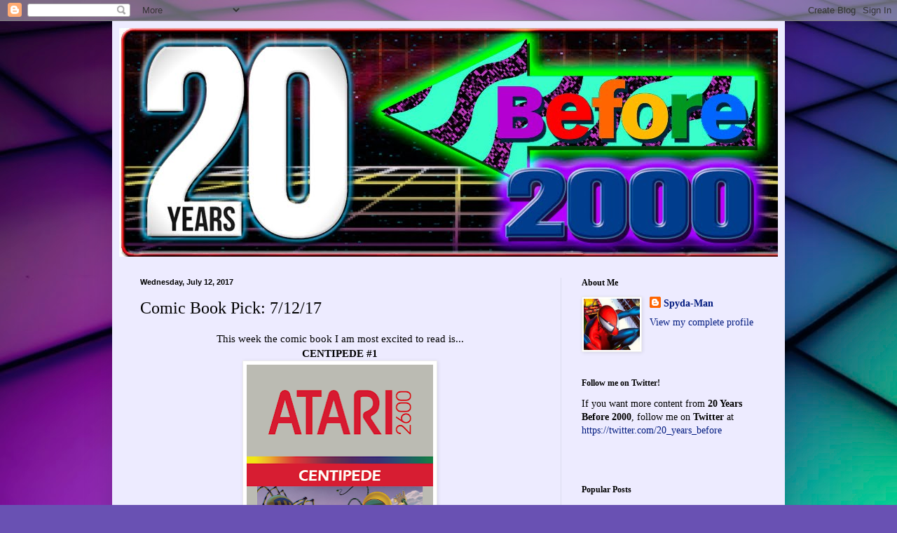

--- FILE ---
content_type: text/html; charset=UTF-8
request_url: https://20yearsb42000.blogspot.com/2017/07/comic-book-pick-71217.html
body_size: 21072
content:
<!DOCTYPE html>
<html class='v2' dir='ltr' lang='en'>
<head>
<link href='https://www.blogger.com/static/v1/widgets/335934321-css_bundle_v2.css' rel='stylesheet' type='text/css'/>
<meta content='width=1100' name='viewport'/>
<meta content='text/html; charset=UTF-8' http-equiv='Content-Type'/>
<meta content='blogger' name='generator'/>
<link href='https://20yearsb42000.blogspot.com/favicon.ico' rel='icon' type='image/x-icon'/>
<link href='http://20yearsb42000.blogspot.com/2017/07/comic-book-pick-71217.html' rel='canonical'/>
<link rel="alternate" type="application/atom+xml" title="20 Years Before 2000 - Atom" href="https://20yearsb42000.blogspot.com/feeds/posts/default" />
<link rel="alternate" type="application/rss+xml" title="20 Years Before 2000 - RSS" href="https://20yearsb42000.blogspot.com/feeds/posts/default?alt=rss" />
<link rel="service.post" type="application/atom+xml" title="20 Years Before 2000 - Atom" href="https://www.blogger.com/feeds/4511071457916511613/posts/default" />

<link rel="alternate" type="application/atom+xml" title="20 Years Before 2000 - Atom" href="https://20yearsb42000.blogspot.com/feeds/540928996645733078/comments/default" />
<!--Can't find substitution for tag [blog.ieCssRetrofitLinks]-->
<link href='https://blogger.googleusercontent.com/img/b/R29vZ2xl/AVvXsEhCBr2GRlw07Ie2cJfGRl_Sxr1T1Am3XlE2BzSjWP6YezqA0H8U9p1HwX_qEXxBEMxGwfNIy7GmZiTsAU7k_xjMQ4a7eMLeelBCD-EEpSrTjzEsuJ0wTwGHVLr84I1JNwmEHzISudMPnjK4/s400/cent1a.png' rel='image_src'/>
<meta content='http://20yearsb42000.blogspot.com/2017/07/comic-book-pick-71217.html' property='og:url'/>
<meta content='Comic Book Pick: 7/12/17' property='og:title'/>
<meta content=' This week the comic book I am most excited to read is...   CENTIPEDE #1     Based on the classic Atari game! When a terrifying creature fro...' property='og:description'/>
<meta content='https://blogger.googleusercontent.com/img/b/R29vZ2xl/AVvXsEhCBr2GRlw07Ie2cJfGRl_Sxr1T1Am3XlE2BzSjWP6YezqA0H8U9p1HwX_qEXxBEMxGwfNIy7GmZiTsAU7k_xjMQ4a7eMLeelBCD-EEpSrTjzEsuJ0wTwGHVLr84I1JNwmEHzISudMPnjK4/w1200-h630-p-k-no-nu/cent1a.png' property='og:image'/>
<title>20 Years Before 2000: Comic Book Pick: 7/12/17</title>
<style id='page-skin-1' type='text/css'><!--
/*
-----------------------------------------------
Blogger Template Style
Name:     Simple
Designer: Blogger
URL:      www.blogger.com
----------------------------------------------- */
/* Content
----------------------------------------------- */
body {
font: normal normal 14px Georgia, Utopia, 'Palatino Linotype', Palatino, serif;
color: #000000;
background: #6951b3 url(//themes.googleusercontent.com/image?id=1BiwbBGBzFRCdQNRu7DQafNKBMwYGKATAsa2y6lsE73QKHNDKCrd5hX9dYpMkWFR6G_PG) no-repeat fixed top center /* Credit: tomograf (http://www.istockphoto.com/googleimages.php?id=7592230&platform=blogger) */;
padding: 0 40px 40px 40px;
}
html body .region-inner {
min-width: 0;
max-width: 100%;
width: auto;
}
h2 {
font-size: 22px;
}
a:link {
text-decoration:none;
color: #001a7f;
}
a:visited {
text-decoration:none;
color: #848484;
}
a:hover {
text-decoration:underline;
color: #006df6;
}
.body-fauxcolumn-outer .fauxcolumn-inner {
background: transparent none repeat scroll top left;
_background-image: none;
}
.body-fauxcolumn-outer .cap-top {
position: absolute;
z-index: 1;
height: 400px;
width: 100%;
}
.body-fauxcolumn-outer .cap-top .cap-left {
width: 100%;
background: transparent none repeat-x scroll top left;
_background-image: none;
}
.content-outer {
-moz-box-shadow: 0 0 40px rgba(0, 0, 0, .15);
-webkit-box-shadow: 0 0 5px rgba(0, 0, 0, .15);
-goog-ms-box-shadow: 0 0 10px #333333;
box-shadow: 0 0 40px rgba(0, 0, 0, .15);
margin-bottom: 1px;
}
.content-inner {
padding: 10px 10px;
}
.content-inner {
background-color: #edebff;
}
/* Header
----------------------------------------------- */
.header-outer {
background: #7b61ca url(https://www.blogblog.com/1kt/simple/gradients_light.png) repeat-x scroll 0 -400px;
_background-image: none;
}
.Header h1 {
font: normal normal 48px Georgia, Utopia, 'Palatino Linotype', Palatino, serif;
color: #ffffff;
text-shadow: 1px 2px 3px rgba(0, 0, 0, .2);
}
.Header h1 a {
color: #ffffff;
}
.Header .description {
font-size: 140%;
color: #ffffff;
}
.header-inner .Header .titlewrapper {
padding: 22px 30px;
}
.header-inner .Header .descriptionwrapper {
padding: 0 30px;
}
/* Tabs
----------------------------------------------- */
.tabs-inner .section:first-child {
border-top: 0 solid #dbdced;
}
.tabs-inner .section:first-child ul {
margin-top: -0;
border-top: 0 solid #dbdced;
border-left: 0 solid #dbdced;
border-right: 0 solid #dbdced;
}
.tabs-inner .widget ul {
background: #edebff none repeat-x scroll 0 -800px;
_background-image: none;
border-bottom: 1px solid #dbdced;
margin-top: 0;
margin-left: -30px;
margin-right: -30px;
}
.tabs-inner .widget li a {
display: inline-block;
padding: .6em 1em;
font: normal normal 16px Georgia, Utopia, 'Palatino Linotype', Palatino, serif;
color: #737496;
border-left: 1px solid #edebff;
border-right: 1px solid #dbdced;
}
.tabs-inner .widget li:first-child a {
border-left: none;
}
.tabs-inner .widget li.selected a, .tabs-inner .widget li a:hover {
color: #000000;
background-color: #edebff;
text-decoration: none;
}
/* Columns
----------------------------------------------- */
.main-outer {
border-top: 0 solid #dbdced;
}
.fauxcolumn-left-outer .fauxcolumn-inner {
border-right: 1px solid #dbdced;
}
.fauxcolumn-right-outer .fauxcolumn-inner {
border-left: 1px solid #dbdced;
}
/* Headings
----------------------------------------------- */
div.widget > h2,
div.widget h2.title {
margin: 0 0 1em 0;
font: normal bold 12px Georgia, Utopia, 'Palatino Linotype', Palatino, serif;
color: #000000;
}
/* Widgets
----------------------------------------------- */
.widget .zippy {
color: #969696;
text-shadow: 2px 2px 1px rgba(0, 0, 0, .1);
}
.widget .popular-posts ul {
list-style: none;
}
/* Posts
----------------------------------------------- */
h2.date-header {
font: normal bold 11px Arial, Tahoma, Helvetica, FreeSans, sans-serif;
}
.date-header span {
background-color: rgba(0, 0, 0, 0);
color: #000000;
padding: inherit;
letter-spacing: inherit;
margin: inherit;
}
.main-inner {
padding-top: 30px;
padding-bottom: 30px;
}
.main-inner .column-center-inner {
padding: 0 15px;
}
.main-inner .column-center-inner .section {
margin: 0 15px;
}
.post {
margin: 0 0 25px 0;
}
h3.post-title, .comments h4 {
font: normal normal 24px Georgia, Utopia, 'Palatino Linotype', Palatino, serif;
margin: .75em 0 0;
}
.post-body {
font-size: 110%;
line-height: 1.4;
position: relative;
}
.post-body img, .post-body .tr-caption-container, .Profile img, .Image img,
.BlogList .item-thumbnail img {
padding: 2px;
background: #ffffff;
border: 1px solid #ececec;
-moz-box-shadow: 1px 1px 5px rgba(0, 0, 0, .1);
-webkit-box-shadow: 1px 1px 5px rgba(0, 0, 0, .1);
box-shadow: 1px 1px 5px rgba(0, 0, 0, .1);
}
.post-body img, .post-body .tr-caption-container {
padding: 5px;
}
.post-body .tr-caption-container {
color: #000000;
}
.post-body .tr-caption-container img {
padding: 0;
background: transparent;
border: none;
-moz-box-shadow: 0 0 0 rgba(0, 0, 0, .1);
-webkit-box-shadow: 0 0 0 rgba(0, 0, 0, .1);
box-shadow: 0 0 0 rgba(0, 0, 0, .1);
}
.post-header {
margin: 0 0 1.5em;
line-height: 1.6;
font-size: 90%;
}
.post-footer {
margin: 20px -2px 0;
padding: 5px 10px;
color: #544d5d;
background-color: #dedbed;
border-bottom: 1px solid #ececec;
line-height: 1.6;
font-size: 90%;
}
#comments .comment-author {
padding-top: 1.5em;
border-top: 1px solid #dbdced;
background-position: 0 1.5em;
}
#comments .comment-author:first-child {
padding-top: 0;
border-top: none;
}
.avatar-image-container {
margin: .2em 0 0;
}
#comments .avatar-image-container img {
border: 1px solid #ececec;
}
/* Comments
----------------------------------------------- */
.comments .comments-content .icon.blog-author {
background-repeat: no-repeat;
background-image: url([data-uri]);
}
.comments .comments-content .loadmore a {
border-top: 1px solid #969696;
border-bottom: 1px solid #969696;
}
.comments .comment-thread.inline-thread {
background-color: #dedbed;
}
.comments .continue {
border-top: 2px solid #969696;
}
/* Accents
---------------------------------------------- */
.section-columns td.columns-cell {
border-left: 1px solid #dbdced;
}
.blog-pager {
background: transparent none no-repeat scroll top center;
}
.blog-pager-older-link, .home-link,
.blog-pager-newer-link {
background-color: #edebff;
padding: 5px;
}
.footer-outer {
border-top: 0 dashed #bbbbbb;
}
/* Mobile
----------------------------------------------- */
body.mobile  {
background-size: auto;
}
.mobile .body-fauxcolumn-outer {
background: transparent none repeat scroll top left;
}
.mobile .body-fauxcolumn-outer .cap-top {
background-size: 100% auto;
}
.mobile .content-outer {
-webkit-box-shadow: 0 0 3px rgba(0, 0, 0, .15);
box-shadow: 0 0 3px rgba(0, 0, 0, .15);
}
.mobile .tabs-inner .widget ul {
margin-left: 0;
margin-right: 0;
}
.mobile .post {
margin: 0;
}
.mobile .main-inner .column-center-inner .section {
margin: 0;
}
.mobile .date-header span {
padding: 0.1em 10px;
margin: 0 -10px;
}
.mobile h3.post-title {
margin: 0;
}
.mobile .blog-pager {
background: transparent none no-repeat scroll top center;
}
.mobile .footer-outer {
border-top: none;
}
.mobile .main-inner, .mobile .footer-inner {
background-color: #edebff;
}
.mobile-index-contents {
color: #000000;
}
.mobile-link-button {
background-color: #001a7f;
}
.mobile-link-button a:link, .mobile-link-button a:visited {
color: #ffffff;
}
.mobile .tabs-inner .section:first-child {
border-top: none;
}
.mobile .tabs-inner .PageList .widget-content {
background-color: #edebff;
color: #000000;
border-top: 1px solid #dbdced;
border-bottom: 1px solid #dbdced;
}
.mobile .tabs-inner .PageList .widget-content .pagelist-arrow {
border-left: 1px solid #dbdced;
}

--></style>
<style id='template-skin-1' type='text/css'><!--
body {
min-width: 960px;
}
.content-outer, .content-fauxcolumn-outer, .region-inner {
min-width: 960px;
max-width: 960px;
_width: 960px;
}
.main-inner .columns {
padding-left: 0px;
padding-right: 310px;
}
.main-inner .fauxcolumn-center-outer {
left: 0px;
right: 310px;
/* IE6 does not respect left and right together */
_width: expression(this.parentNode.offsetWidth -
parseInt("0px") -
parseInt("310px") + 'px');
}
.main-inner .fauxcolumn-left-outer {
width: 0px;
}
.main-inner .fauxcolumn-right-outer {
width: 310px;
}
.main-inner .column-left-outer {
width: 0px;
right: 100%;
margin-left: -0px;
}
.main-inner .column-right-outer {
width: 310px;
margin-right: -310px;
}
#layout {
min-width: 0;
}
#layout .content-outer {
min-width: 0;
width: 800px;
}
#layout .region-inner {
min-width: 0;
width: auto;
}
body#layout div.add_widget {
padding: 8px;
}
body#layout div.add_widget a {
margin-left: 32px;
}
--></style>
<style>
    body {background-image:url(\/\/themes.googleusercontent.com\/image?id=1BiwbBGBzFRCdQNRu7DQafNKBMwYGKATAsa2y6lsE73QKHNDKCrd5hX9dYpMkWFR6G_PG);}
    
@media (max-width: 200px) { body {background-image:url(\/\/themes.googleusercontent.com\/image?id=1BiwbBGBzFRCdQNRu7DQafNKBMwYGKATAsa2y6lsE73QKHNDKCrd5hX9dYpMkWFR6G_PG&options=w200);}}
@media (max-width: 400px) and (min-width: 201px) { body {background-image:url(\/\/themes.googleusercontent.com\/image?id=1BiwbBGBzFRCdQNRu7DQafNKBMwYGKATAsa2y6lsE73QKHNDKCrd5hX9dYpMkWFR6G_PG&options=w400);}}
@media (max-width: 800px) and (min-width: 401px) { body {background-image:url(\/\/themes.googleusercontent.com\/image?id=1BiwbBGBzFRCdQNRu7DQafNKBMwYGKATAsa2y6lsE73QKHNDKCrd5hX9dYpMkWFR6G_PG&options=w800);}}
@media (max-width: 1200px) and (min-width: 801px) { body {background-image:url(\/\/themes.googleusercontent.com\/image?id=1BiwbBGBzFRCdQNRu7DQafNKBMwYGKATAsa2y6lsE73QKHNDKCrd5hX9dYpMkWFR6G_PG&options=w1200);}}
/* Last tag covers anything over one higher than the previous max-size cap. */
@media (min-width: 1201px) { body {background-image:url(\/\/themes.googleusercontent.com\/image?id=1BiwbBGBzFRCdQNRu7DQafNKBMwYGKATAsa2y6lsE73QKHNDKCrd5hX9dYpMkWFR6G_PG&options=w1600);}}
  </style>
<link href='https://www.blogger.com/dyn-css/authorization.css?targetBlogID=4511071457916511613&amp;zx=3a80f4b7-b169-4eed-bf87-380597edd5d4' media='none' onload='if(media!=&#39;all&#39;)media=&#39;all&#39;' rel='stylesheet'/><noscript><link href='https://www.blogger.com/dyn-css/authorization.css?targetBlogID=4511071457916511613&amp;zx=3a80f4b7-b169-4eed-bf87-380597edd5d4' rel='stylesheet'/></noscript>
<meta name='google-adsense-platform-account' content='ca-host-pub-1556223355139109'/>
<meta name='google-adsense-platform-domain' content='blogspot.com'/>

</head>
<body class='loading variant-literate'>
<div class='navbar section' id='navbar' name='Navbar'><div class='widget Navbar' data-version='1' id='Navbar1'><script type="text/javascript">
    function setAttributeOnload(object, attribute, val) {
      if(window.addEventListener) {
        window.addEventListener('load',
          function(){ object[attribute] = val; }, false);
      } else {
        window.attachEvent('onload', function(){ object[attribute] = val; });
      }
    }
  </script>
<div id="navbar-iframe-container"></div>
<script type="text/javascript" src="https://apis.google.com/js/platform.js"></script>
<script type="text/javascript">
      gapi.load("gapi.iframes:gapi.iframes.style.bubble", function() {
        if (gapi.iframes && gapi.iframes.getContext) {
          gapi.iframes.getContext().openChild({
              url: 'https://www.blogger.com/navbar/4511071457916511613?po\x3d540928996645733078\x26origin\x3dhttps://20yearsb42000.blogspot.com',
              where: document.getElementById("navbar-iframe-container"),
              id: "navbar-iframe"
          });
        }
      });
    </script><script type="text/javascript">
(function() {
var script = document.createElement('script');
script.type = 'text/javascript';
script.src = '//pagead2.googlesyndication.com/pagead/js/google_top_exp.js';
var head = document.getElementsByTagName('head')[0];
if (head) {
head.appendChild(script);
}})();
</script>
</div></div>
<div class='body-fauxcolumns'>
<div class='fauxcolumn-outer body-fauxcolumn-outer'>
<div class='cap-top'>
<div class='cap-left'></div>
<div class='cap-right'></div>
</div>
<div class='fauxborder-left'>
<div class='fauxborder-right'></div>
<div class='fauxcolumn-inner'>
</div>
</div>
<div class='cap-bottom'>
<div class='cap-left'></div>
<div class='cap-right'></div>
</div>
</div>
</div>
<div class='content'>
<div class='content-fauxcolumns'>
<div class='fauxcolumn-outer content-fauxcolumn-outer'>
<div class='cap-top'>
<div class='cap-left'></div>
<div class='cap-right'></div>
</div>
<div class='fauxborder-left'>
<div class='fauxborder-right'></div>
<div class='fauxcolumn-inner'>
</div>
</div>
<div class='cap-bottom'>
<div class='cap-left'></div>
<div class='cap-right'></div>
</div>
</div>
</div>
<div class='content-outer'>
<div class='content-cap-top cap-top'>
<div class='cap-left'></div>
<div class='cap-right'></div>
</div>
<div class='fauxborder-left content-fauxborder-left'>
<div class='fauxborder-right content-fauxborder-right'></div>
<div class='content-inner'>
<header>
<div class='header-outer'>
<div class='header-cap-top cap-top'>
<div class='cap-left'></div>
<div class='cap-right'></div>
</div>
<div class='fauxborder-left header-fauxborder-left'>
<div class='fauxborder-right header-fauxborder-right'></div>
<div class='region-inner header-inner'>
<div class='header section' id='header' name='Header'><div class='widget Header' data-version='1' id='Header1'>
<div id='header-inner'>
<a href='https://20yearsb42000.blogspot.com/' style='display: block'>
<img alt='20 Years Before 2000' height='326px; ' id='Header1_headerimg' src='https://blogger.googleusercontent.com/img/a/AVvXsEjhqp3Qqxc3O7fQE7vXflPDTzNL-_jsBF5EmOtx0lxuc-Sj-kTu4QuwWJlfJOqZbPczr5fMCm76pjPkMWmCwCkrOpm5viYeEMQixnv9HPjQa9Bx0eJjWKHd58uLQEpSrZWpRyRYwTNtLjUZV32AYcQ7d0RQTFCflAI2D6H0ejzI7UiB6nfiyY_2tmhSHQ=s966' style='display: block' width='966px; '/>
</a>
</div>
</div></div>
</div>
</div>
<div class='header-cap-bottom cap-bottom'>
<div class='cap-left'></div>
<div class='cap-right'></div>
</div>
</div>
</header>
<div class='tabs-outer'>
<div class='tabs-cap-top cap-top'>
<div class='cap-left'></div>
<div class='cap-right'></div>
</div>
<div class='fauxborder-left tabs-fauxborder-left'>
<div class='fauxborder-right tabs-fauxborder-right'></div>
<div class='region-inner tabs-inner'>
<div class='tabs no-items section' id='crosscol' name='Cross-Column'></div>
<div class='tabs no-items section' id='crosscol-overflow' name='Cross-Column 2'></div>
</div>
</div>
<div class='tabs-cap-bottom cap-bottom'>
<div class='cap-left'></div>
<div class='cap-right'></div>
</div>
</div>
<div class='main-outer'>
<div class='main-cap-top cap-top'>
<div class='cap-left'></div>
<div class='cap-right'></div>
</div>
<div class='fauxborder-left main-fauxborder-left'>
<div class='fauxborder-right main-fauxborder-right'></div>
<div class='region-inner main-inner'>
<div class='columns fauxcolumns'>
<div class='fauxcolumn-outer fauxcolumn-center-outer'>
<div class='cap-top'>
<div class='cap-left'></div>
<div class='cap-right'></div>
</div>
<div class='fauxborder-left'>
<div class='fauxborder-right'></div>
<div class='fauxcolumn-inner'>
</div>
</div>
<div class='cap-bottom'>
<div class='cap-left'></div>
<div class='cap-right'></div>
</div>
</div>
<div class='fauxcolumn-outer fauxcolumn-left-outer'>
<div class='cap-top'>
<div class='cap-left'></div>
<div class='cap-right'></div>
</div>
<div class='fauxborder-left'>
<div class='fauxborder-right'></div>
<div class='fauxcolumn-inner'>
</div>
</div>
<div class='cap-bottom'>
<div class='cap-left'></div>
<div class='cap-right'></div>
</div>
</div>
<div class='fauxcolumn-outer fauxcolumn-right-outer'>
<div class='cap-top'>
<div class='cap-left'></div>
<div class='cap-right'></div>
</div>
<div class='fauxborder-left'>
<div class='fauxborder-right'></div>
<div class='fauxcolumn-inner'>
</div>
</div>
<div class='cap-bottom'>
<div class='cap-left'></div>
<div class='cap-right'></div>
</div>
</div>
<!-- corrects IE6 width calculation -->
<div class='columns-inner'>
<div class='column-center-outer'>
<div class='column-center-inner'>
<div class='main section' id='main' name='Main'><div class='widget Blog' data-version='1' id='Blog1'>
<div class='blog-posts hfeed'>

          <div class="date-outer">
        
<h2 class='date-header'><span>Wednesday, July 12, 2017</span></h2>

          <div class="date-posts">
        
<div class='post-outer'>
<div class='post hentry uncustomized-post-template' itemprop='blogPost' itemscope='itemscope' itemtype='http://schema.org/BlogPosting'>
<meta content='https://blogger.googleusercontent.com/img/b/R29vZ2xl/AVvXsEhCBr2GRlw07Ie2cJfGRl_Sxr1T1Am3XlE2BzSjWP6YezqA0H8U9p1HwX_qEXxBEMxGwfNIy7GmZiTsAU7k_xjMQ4a7eMLeelBCD-EEpSrTjzEsuJ0wTwGHVLr84I1JNwmEHzISudMPnjK4/s400/cent1a.png' itemprop='image_url'/>
<meta content='4511071457916511613' itemprop='blogId'/>
<meta content='540928996645733078' itemprop='postId'/>
<a name='540928996645733078'></a>
<h3 class='post-title entry-title' itemprop='name'>
Comic Book Pick: 7/12/17
</h3>
<div class='post-header'>
<div class='post-header-line-1'></div>
</div>
<div class='post-body entry-content' id='post-body-540928996645733078' itemprop='description articleBody'>
<div style="text-align: center;">
This week the comic book I am most excited to read is...</div>
<div style="text-align: center;">
<strong>CENTIPEDE #1</strong></div>
<div class="separator" style="clear: both; text-align: center;">
<a href="https://blogger.googleusercontent.com/img/b/R29vZ2xl/AVvXsEhCBr2GRlw07Ie2cJfGRl_Sxr1T1Am3XlE2BzSjWP6YezqA0H8U9p1HwX_qEXxBEMxGwfNIy7GmZiTsAU7k_xjMQ4a7eMLeelBCD-EEpSrTjzEsuJ0wTwGHVLr84I1JNwmEHzISudMPnjK4/s1600/cent1a.png" imageanchor="1" style="margin-left: 1em; margin-right: 1em;"><img border="0" data-original-height="1600" data-original-width="1067" height="400" src="https://blogger.googleusercontent.com/img/b/R29vZ2xl/AVvXsEhCBr2GRlw07Ie2cJfGRl_Sxr1T1Am3XlE2BzSjWP6YezqA0H8U9p1HwX_qEXxBEMxGwfNIy7GmZiTsAU7k_xjMQ4a7eMLeelBCD-EEpSrTjzEsuJ0wTwGHVLr84I1JNwmEHzISudMPnjK4/s400/cent1a.png" width="266" /></a></div>
<div class="separator" style="clear: both; text-align: center;">
Based on the classic Atari game! When a terrifying creature from beyond the stars attacks his planet, Dale's journey begins. But he is not out to save his world. It is already too late for that. As the lone survivor, the only thing he wants is revenge! Writer Max Bemis (Worst X-Man Ever, Foolkiller) and artist Eoin Marron (Sons of Anarchy Redwood Original) bring you a tale of survival and vengeance like you've never seen before. </div>
<div class="separator" style="clear: both; text-align: center;">
(W) Max                            Bemis    (A) Eoin Marron    (CA) Dan                            Schkade</div>
<div class="separator" style="clear: both; text-align: center;">
<strong>SRP: $3.99</strong></div>
<div class="separator" style="clear: both; text-align: center;">
Synopsis provided by <a href="https://www.previewsworld.com/"><strong>PreviewsWorld.com</strong></a></div>
<div style='clear: both;'></div>
</div>
<div class='post-footer'>
<div class='post-footer-line post-footer-line-1'>
<span class='post-author vcard'>
Posted by
<span class='fn' itemprop='author' itemscope='itemscope' itemtype='http://schema.org/Person'>
<meta content='https://www.blogger.com/profile/07018287958186654103' itemprop='url'/>
<a class='g-profile' href='https://www.blogger.com/profile/07018287958186654103' rel='author' title='author profile'>
<span itemprop='name'>Spyda-Man</span>
</a>
</span>
</span>
<span class='post-timestamp'>
at
<meta content='http://20yearsb42000.blogspot.com/2017/07/comic-book-pick-71217.html' itemprop='url'/>
<a class='timestamp-link' href='https://20yearsb42000.blogspot.com/2017/07/comic-book-pick-71217.html' rel='bookmark' title='permanent link'><abbr class='published' itemprop='datePublished' title='2017-07-12T02:56:00-07:00'>2:56&#8239;AM</abbr></a>
</span>
<span class='post-comment-link'>
</span>
<span class='post-icons'>
<span class='item-control blog-admin pid-257749289'>
<a href='https://www.blogger.com/post-edit.g?blogID=4511071457916511613&postID=540928996645733078&from=pencil' title='Edit Post'>
<img alt='' class='icon-action' height='18' src='https://resources.blogblog.com/img/icon18_edit_allbkg.gif' width='18'/>
</a>
</span>
</span>
<div class='post-share-buttons goog-inline-block'>
<a class='goog-inline-block share-button sb-email' href='https://www.blogger.com/share-post.g?blogID=4511071457916511613&postID=540928996645733078&target=email' target='_blank' title='Email This'><span class='share-button-link-text'>Email This</span></a><a class='goog-inline-block share-button sb-blog' href='https://www.blogger.com/share-post.g?blogID=4511071457916511613&postID=540928996645733078&target=blog' onclick='window.open(this.href, "_blank", "height=270,width=475"); return false;' target='_blank' title='BlogThis!'><span class='share-button-link-text'>BlogThis!</span></a><a class='goog-inline-block share-button sb-twitter' href='https://www.blogger.com/share-post.g?blogID=4511071457916511613&postID=540928996645733078&target=twitter' target='_blank' title='Share to X'><span class='share-button-link-text'>Share to X</span></a><a class='goog-inline-block share-button sb-facebook' href='https://www.blogger.com/share-post.g?blogID=4511071457916511613&postID=540928996645733078&target=facebook' onclick='window.open(this.href, "_blank", "height=430,width=640"); return false;' target='_blank' title='Share to Facebook'><span class='share-button-link-text'>Share to Facebook</span></a><a class='goog-inline-block share-button sb-pinterest' href='https://www.blogger.com/share-post.g?blogID=4511071457916511613&postID=540928996645733078&target=pinterest' target='_blank' title='Share to Pinterest'><span class='share-button-link-text'>Share to Pinterest</span></a>
</div>
</div>
<div class='post-footer-line post-footer-line-2'>
<span class='post-labels'>
Labels:
<a href='https://20yearsb42000.blogspot.com/search/label/Atari' rel='tag'>Atari</a>,
<a href='https://20yearsb42000.blogspot.com/search/label/Centipede' rel='tag'>Centipede</a>,
<a href='https://20yearsb42000.blogspot.com/search/label/Comic%20Book%20Pick' rel='tag'>Comic Book Pick</a>,
<a href='https://20yearsb42000.blogspot.com/search/label/Comics' rel='tag'>Comics</a>
</span>
</div>
<div class='post-footer-line post-footer-line-3'>
<span class='post-location'>
</span>
</div>
</div>
</div>
<div class='comments' id='comments'>
<a name='comments'></a>
<h4>No comments:</h4>
<div id='Blog1_comments-block-wrapper'>
<dl class='avatar-comment-indent' id='comments-block'>
</dl>
</div>
<p class='comment-footer'>
<div class='comment-form'>
<a name='comment-form'></a>
<h4 id='comment-post-message'>Post a Comment</h4>
<p>
</p>
<a href='https://www.blogger.com/comment/frame/4511071457916511613?po=540928996645733078&hl=en&saa=85391&origin=https://20yearsb42000.blogspot.com' id='comment-editor-src'></a>
<iframe allowtransparency='true' class='blogger-iframe-colorize blogger-comment-from-post' frameborder='0' height='410px' id='comment-editor' name='comment-editor' src='' width='100%'></iframe>
<script src='https://www.blogger.com/static/v1/jsbin/2830521187-comment_from_post_iframe.js' type='text/javascript'></script>
<script type='text/javascript'>
      BLOG_CMT_createIframe('https://www.blogger.com/rpc_relay.html');
    </script>
</div>
</p>
</div>
</div>

        </div></div>
      
</div>
<div class='blog-pager' id='blog-pager'>
<span id='blog-pager-newer-link'>
<a class='blog-pager-newer-link' href='https://20yearsb42000.blogspot.com/2017/07/gi-joe-real-american-sunglasses.html' id='Blog1_blog-pager-newer-link' title='Newer Post'>Newer Post</a>
</span>
<span id='blog-pager-older-link'>
<a class='blog-pager-older-link' href='https://20yearsb42000.blogspot.com/2017/07/dollar-tree-incredible-hulk.html' id='Blog1_blog-pager-older-link' title='Older Post'>Older Post</a>
</span>
<a class='home-link' href='https://20yearsb42000.blogspot.com/'>Home</a>
</div>
<div class='clear'></div>
<div class='post-feeds'>
<div class='feed-links'>
Subscribe to:
<a class='feed-link' href='https://20yearsb42000.blogspot.com/feeds/540928996645733078/comments/default' target='_blank' type='application/atom+xml'>Post Comments (Atom)</a>
</div>
</div>
</div></div>
</div>
</div>
<div class='column-left-outer'>
<div class='column-left-inner'>
<aside>
</aside>
</div>
</div>
<div class='column-right-outer'>
<div class='column-right-inner'>
<aside>
<div class='sidebar section' id='sidebar-right-1'><div class='widget Profile' data-version='1' id='Profile1'>
<h2>About Me</h2>
<div class='widget-content'>
<a href='https://www.blogger.com/profile/07018287958186654103'><img alt='My photo' class='profile-img' height='73' src='//blogger.googleusercontent.com/img/b/R29vZ2xl/AVvXsEhr7eMMpgMJibWaNkfxzQ3HMSpOxOUz-P-I1JskW_Bb7qUQ4HkOrj3OunEi34KP5833PiBJLouhk9iQsh_NspP2W_vxgHOIUGdNKeXxMTipcECrzt5h37vKIMSfAxDpLCM/s220/prof.jpg' width='80'/></a>
<dl class='profile-datablock'>
<dt class='profile-data'>
<a class='profile-name-link g-profile' href='https://www.blogger.com/profile/07018287958186654103' rel='author' style='background-image: url(//www.blogger.com/img/logo-16.png);'>
Spyda-Man
</a>
</dt>
</dl>
<a class='profile-link' href='https://www.blogger.com/profile/07018287958186654103' rel='author'>View my complete profile</a>
<div class='clear'></div>
</div>
</div><div class='widget Text' data-version='1' id='Text1'>
<h2 class='title'>Follow me on Twitter!</h2>
<div class='widget-content'>
If you want more content from <strong>20 Years Before 2000</strong>, follow me on <strong>Twitter</strong> at <a href="https://twitter.com/20_years_before">https://twitter.com/20_years_before</a><br/><br/><br/>
</div>
<div class='clear'></div>
</div><div class='widget PopularPosts' data-version='1' id='PopularPosts1'>
<h2>Popular Posts</h2>
<div class='widget-content popular-posts'>
<ul>
<li>
<div class='item-content'>
<div class='item-thumbnail'>
<a href='https://20yearsb42000.blogspot.com/2019/12/whatever-happened-to-little-neros-pizza.html' target='_blank'>
<img alt='' border='0' src='https://blogger.googleusercontent.com/img/b/R29vZ2xl/AVvXsEheE8ITUhwyB4bJ6jqq1Pf-BhbKKGH3rKcCCOOxIe-h9nh3Wd7n6Kx2A9EH4vSTvLMKDJKR9q6oSb9s6iKBkvZxmGblvlANlnqUspJ1zxtI6kKz-L4uheDB1VD2rq-41mjCjJlduAGCeh8L/w72-h72-p-k-no-nu/C0eM7JcVEAE7k8W.jpg'/>
</a>
</div>
<div class='item-title'><a href='https://20yearsb42000.blogspot.com/2019/12/whatever-happened-to-little-neros-pizza.html'>Whatever Happened to the Little Nero's Pizza Guy?</a></div>
<div class='item-snippet'>   We all know the story of a certain home defense specialist, Mr. Kevin McCallister and the documentary they filmed about his life and time...</div>
</div>
<div style='clear: both;'></div>
</li>
<li>
<div class='item-content'>
<div class='item-thumbnail'>
<a href='https://20yearsb42000.blogspot.com/2018/07/whatever-happened-to-guys-next-door.html' target='_blank'>
<img alt='' border='0' src='https://lh3.googleusercontent.com/blogger_img_proxy/AEn0k_tGPtUqq7Abg0kf12_QxT_A8YG4TlHGw0Q2IB7Xu3kTeAMkCbPh_VgjsTb545PUnyF6Sa4bcz1eolTakvJp3SoXbiOw2nIw-YfSXss=w72-h72-n-k-no-nu'/>
</a>
</div>
<div class='item-title'><a href='https://20yearsb42000.blogspot.com/2018/07/whatever-happened-to-guys-next-door.html'>Whatever Happened to The Guys Next Door?</a></div>
<div class='item-snippet'>   The Guys Next Door  was a sketch comedy show that ran on NBC  Saturday mornings from 1990-1991. The cast included Patrick J. Dancy, Bobby...</div>
</div>
<div style='clear: both;'></div>
</li>
<li>
<div class='item-content'>
<div class='item-thumbnail'>
<a href='https://20yearsb42000.blogspot.com/2019/03/whatever-happened-to-fruit-island-cereal.html' target='_blank'>
<img alt='' border='0' src='https://blogger.googleusercontent.com/img/b/R29vZ2xl/AVvXsEigWcRq9BXuZH2dXCSFzieDOefRiM9DnuEZ30pwNSYoMu1AHNUq4UMHO9PmwhmVAiZpHEAUD2hSjEjjsVb0HZJdRpfP3jT85u4mCtEtvlw1zfWSoEVFgj_4H8shxyknAdZOB0WpVAbvV3ln/w72-h72-p-k-no-nu/Fruit+Box+1.jpg'/>
</a>
</div>
<div class='item-title'><a href='https://20yearsb42000.blogspot.com/2019/03/whatever-happened-to-fruit-island-cereal.html'>Whatever Happened to Fruit Islands Cereal?</a></div>
<div class='item-snippet'>   In 1987 Ralston introduced the world to King Ayumayuma and his delicious cereal called Fruit Islands. I&#39;m going to be honest with you...</div>
</div>
<div style='clear: both;'></div>
</li>
</ul>
<div class='clear'></div>
</div>
</div><div class='widget BlogArchive' data-version='1' id='BlogArchive1'>
<h2>Blog Archive</h2>
<div class='widget-content'>
<div id='ArchiveList'>
<div id='BlogArchive1_ArchiveList'>
<ul class='hierarchy'>
<li class='archivedate collapsed'>
<a class='toggle' href='javascript:void(0)'>
<span class='zippy'>

        &#9658;&#160;
      
</span>
</a>
<a class='post-count-link' href='https://20yearsb42000.blogspot.com/2023/'>
2023
</a>
<span class='post-count' dir='ltr'>(2)</span>
<ul class='hierarchy'>
<li class='archivedate collapsed'>
<a class='toggle' href='javascript:void(0)'>
<span class='zippy'>

        &#9658;&#160;
      
</span>
</a>
<a class='post-count-link' href='https://20yearsb42000.blogspot.com/2023/01/'>
January
</a>
<span class='post-count' dir='ltr'>(2)</span>
</li>
</ul>
</li>
</ul>
<ul class='hierarchy'>
<li class='archivedate collapsed'>
<a class='toggle' href='javascript:void(0)'>
<span class='zippy'>

        &#9658;&#160;
      
</span>
</a>
<a class='post-count-link' href='https://20yearsb42000.blogspot.com/2022/'>
2022
</a>
<span class='post-count' dir='ltr'>(131)</span>
<ul class='hierarchy'>
<li class='archivedate collapsed'>
<a class='toggle' href='javascript:void(0)'>
<span class='zippy'>

        &#9658;&#160;
      
</span>
</a>
<a class='post-count-link' href='https://20yearsb42000.blogspot.com/2022/12/'>
December
</a>
<span class='post-count' dir='ltr'>(10)</span>
</li>
</ul>
<ul class='hierarchy'>
<li class='archivedate collapsed'>
<a class='toggle' href='javascript:void(0)'>
<span class='zippy'>

        &#9658;&#160;
      
</span>
</a>
<a class='post-count-link' href='https://20yearsb42000.blogspot.com/2022/11/'>
November
</a>
<span class='post-count' dir='ltr'>(11)</span>
</li>
</ul>
<ul class='hierarchy'>
<li class='archivedate collapsed'>
<a class='toggle' href='javascript:void(0)'>
<span class='zippy'>

        &#9658;&#160;
      
</span>
</a>
<a class='post-count-link' href='https://20yearsb42000.blogspot.com/2022/10/'>
October
</a>
<span class='post-count' dir='ltr'>(10)</span>
</li>
</ul>
<ul class='hierarchy'>
<li class='archivedate collapsed'>
<a class='toggle' href='javascript:void(0)'>
<span class='zippy'>

        &#9658;&#160;
      
</span>
</a>
<a class='post-count-link' href='https://20yearsb42000.blogspot.com/2022/09/'>
September
</a>
<span class='post-count' dir='ltr'>(10)</span>
</li>
</ul>
<ul class='hierarchy'>
<li class='archivedate collapsed'>
<a class='toggle' href='javascript:void(0)'>
<span class='zippy'>

        &#9658;&#160;
      
</span>
</a>
<a class='post-count-link' href='https://20yearsb42000.blogspot.com/2022/08/'>
August
</a>
<span class='post-count' dir='ltr'>(11)</span>
</li>
</ul>
<ul class='hierarchy'>
<li class='archivedate collapsed'>
<a class='toggle' href='javascript:void(0)'>
<span class='zippy'>

        &#9658;&#160;
      
</span>
</a>
<a class='post-count-link' href='https://20yearsb42000.blogspot.com/2022/07/'>
July
</a>
<span class='post-count' dir='ltr'>(8)</span>
</li>
</ul>
<ul class='hierarchy'>
<li class='archivedate collapsed'>
<a class='toggle' href='javascript:void(0)'>
<span class='zippy'>

        &#9658;&#160;
      
</span>
</a>
<a class='post-count-link' href='https://20yearsb42000.blogspot.com/2022/06/'>
June
</a>
<span class='post-count' dir='ltr'>(10)</span>
</li>
</ul>
<ul class='hierarchy'>
<li class='archivedate collapsed'>
<a class='toggle' href='javascript:void(0)'>
<span class='zippy'>

        &#9658;&#160;
      
</span>
</a>
<a class='post-count-link' href='https://20yearsb42000.blogspot.com/2022/05/'>
May
</a>
<span class='post-count' dir='ltr'>(12)</span>
</li>
</ul>
<ul class='hierarchy'>
<li class='archivedate collapsed'>
<a class='toggle' href='javascript:void(0)'>
<span class='zippy'>

        &#9658;&#160;
      
</span>
</a>
<a class='post-count-link' href='https://20yearsb42000.blogspot.com/2022/04/'>
April
</a>
<span class='post-count' dir='ltr'>(10)</span>
</li>
</ul>
<ul class='hierarchy'>
<li class='archivedate collapsed'>
<a class='toggle' href='javascript:void(0)'>
<span class='zippy'>

        &#9658;&#160;
      
</span>
</a>
<a class='post-count-link' href='https://20yearsb42000.blogspot.com/2022/03/'>
March
</a>
<span class='post-count' dir='ltr'>(13)</span>
</li>
</ul>
<ul class='hierarchy'>
<li class='archivedate collapsed'>
<a class='toggle' href='javascript:void(0)'>
<span class='zippy'>

        &#9658;&#160;
      
</span>
</a>
<a class='post-count-link' href='https://20yearsb42000.blogspot.com/2022/02/'>
February
</a>
<span class='post-count' dir='ltr'>(12)</span>
</li>
</ul>
<ul class='hierarchy'>
<li class='archivedate collapsed'>
<a class='toggle' href='javascript:void(0)'>
<span class='zippy'>

        &#9658;&#160;
      
</span>
</a>
<a class='post-count-link' href='https://20yearsb42000.blogspot.com/2022/01/'>
January
</a>
<span class='post-count' dir='ltr'>(14)</span>
</li>
</ul>
</li>
</ul>
<ul class='hierarchy'>
<li class='archivedate collapsed'>
<a class='toggle' href='javascript:void(0)'>
<span class='zippy'>

        &#9658;&#160;
      
</span>
</a>
<a class='post-count-link' href='https://20yearsb42000.blogspot.com/2021/'>
2021
</a>
<span class='post-count' dir='ltr'>(151)</span>
<ul class='hierarchy'>
<li class='archivedate collapsed'>
<a class='toggle' href='javascript:void(0)'>
<span class='zippy'>

        &#9658;&#160;
      
</span>
</a>
<a class='post-count-link' href='https://20yearsb42000.blogspot.com/2021/12/'>
December
</a>
<span class='post-count' dir='ltr'>(13)</span>
</li>
</ul>
<ul class='hierarchy'>
<li class='archivedate collapsed'>
<a class='toggle' href='javascript:void(0)'>
<span class='zippy'>

        &#9658;&#160;
      
</span>
</a>
<a class='post-count-link' href='https://20yearsb42000.blogspot.com/2021/11/'>
November
</a>
<span class='post-count' dir='ltr'>(13)</span>
</li>
</ul>
<ul class='hierarchy'>
<li class='archivedate collapsed'>
<a class='toggle' href='javascript:void(0)'>
<span class='zippy'>

        &#9658;&#160;
      
</span>
</a>
<a class='post-count-link' href='https://20yearsb42000.blogspot.com/2021/10/'>
October
</a>
<span class='post-count' dir='ltr'>(9)</span>
</li>
</ul>
<ul class='hierarchy'>
<li class='archivedate collapsed'>
<a class='toggle' href='javascript:void(0)'>
<span class='zippy'>

        &#9658;&#160;
      
</span>
</a>
<a class='post-count-link' href='https://20yearsb42000.blogspot.com/2021/09/'>
September
</a>
<span class='post-count' dir='ltr'>(13)</span>
</li>
</ul>
<ul class='hierarchy'>
<li class='archivedate collapsed'>
<a class='toggle' href='javascript:void(0)'>
<span class='zippy'>

        &#9658;&#160;
      
</span>
</a>
<a class='post-count-link' href='https://20yearsb42000.blogspot.com/2021/08/'>
August
</a>
<span class='post-count' dir='ltr'>(13)</span>
</li>
</ul>
<ul class='hierarchy'>
<li class='archivedate collapsed'>
<a class='toggle' href='javascript:void(0)'>
<span class='zippy'>

        &#9658;&#160;
      
</span>
</a>
<a class='post-count-link' href='https://20yearsb42000.blogspot.com/2021/07/'>
July
</a>
<span class='post-count' dir='ltr'>(13)</span>
</li>
</ul>
<ul class='hierarchy'>
<li class='archivedate collapsed'>
<a class='toggle' href='javascript:void(0)'>
<span class='zippy'>

        &#9658;&#160;
      
</span>
</a>
<a class='post-count-link' href='https://20yearsb42000.blogspot.com/2021/06/'>
June
</a>
<span class='post-count' dir='ltr'>(13)</span>
</li>
</ul>
<ul class='hierarchy'>
<li class='archivedate collapsed'>
<a class='toggle' href='javascript:void(0)'>
<span class='zippy'>

        &#9658;&#160;
      
</span>
</a>
<a class='post-count-link' href='https://20yearsb42000.blogspot.com/2021/05/'>
May
</a>
<span class='post-count' dir='ltr'>(13)</span>
</li>
</ul>
<ul class='hierarchy'>
<li class='archivedate collapsed'>
<a class='toggle' href='javascript:void(0)'>
<span class='zippy'>

        &#9658;&#160;
      
</span>
</a>
<a class='post-count-link' href='https://20yearsb42000.blogspot.com/2021/04/'>
April
</a>
<span class='post-count' dir='ltr'>(13)</span>
</li>
</ul>
<ul class='hierarchy'>
<li class='archivedate collapsed'>
<a class='toggle' href='javascript:void(0)'>
<span class='zippy'>

        &#9658;&#160;
      
</span>
</a>
<a class='post-count-link' href='https://20yearsb42000.blogspot.com/2021/03/'>
March
</a>
<span class='post-count' dir='ltr'>(14)</span>
</li>
</ul>
<ul class='hierarchy'>
<li class='archivedate collapsed'>
<a class='toggle' href='javascript:void(0)'>
<span class='zippy'>

        &#9658;&#160;
      
</span>
</a>
<a class='post-count-link' href='https://20yearsb42000.blogspot.com/2021/02/'>
February
</a>
<span class='post-count' dir='ltr'>(12)</span>
</li>
</ul>
<ul class='hierarchy'>
<li class='archivedate collapsed'>
<a class='toggle' href='javascript:void(0)'>
<span class='zippy'>

        &#9658;&#160;
      
</span>
</a>
<a class='post-count-link' href='https://20yearsb42000.blogspot.com/2021/01/'>
January
</a>
<span class='post-count' dir='ltr'>(12)</span>
</li>
</ul>
</li>
</ul>
<ul class='hierarchy'>
<li class='archivedate collapsed'>
<a class='toggle' href='javascript:void(0)'>
<span class='zippy'>

        &#9658;&#160;
      
</span>
</a>
<a class='post-count-link' href='https://20yearsb42000.blogspot.com/2020/'>
2020
</a>
<span class='post-count' dir='ltr'>(158)</span>
<ul class='hierarchy'>
<li class='archivedate collapsed'>
<a class='toggle' href='javascript:void(0)'>
<span class='zippy'>

        &#9658;&#160;
      
</span>
</a>
<a class='post-count-link' href='https://20yearsb42000.blogspot.com/2020/12/'>
December
</a>
<span class='post-count' dir='ltr'>(14)</span>
</li>
</ul>
<ul class='hierarchy'>
<li class='archivedate collapsed'>
<a class='toggle' href='javascript:void(0)'>
<span class='zippy'>

        &#9658;&#160;
      
</span>
</a>
<a class='post-count-link' href='https://20yearsb42000.blogspot.com/2020/11/'>
November
</a>
<span class='post-count' dir='ltr'>(13)</span>
</li>
</ul>
<ul class='hierarchy'>
<li class='archivedate collapsed'>
<a class='toggle' href='javascript:void(0)'>
<span class='zippy'>

        &#9658;&#160;
      
</span>
</a>
<a class='post-count-link' href='https://20yearsb42000.blogspot.com/2020/10/'>
October
</a>
<span class='post-count' dir='ltr'>(13)</span>
</li>
</ul>
<ul class='hierarchy'>
<li class='archivedate collapsed'>
<a class='toggle' href='javascript:void(0)'>
<span class='zippy'>

        &#9658;&#160;
      
</span>
</a>
<a class='post-count-link' href='https://20yearsb42000.blogspot.com/2020/09/'>
September
</a>
<span class='post-count' dir='ltr'>(13)</span>
</li>
</ul>
<ul class='hierarchy'>
<li class='archivedate collapsed'>
<a class='toggle' href='javascript:void(0)'>
<span class='zippy'>

        &#9658;&#160;
      
</span>
</a>
<a class='post-count-link' href='https://20yearsb42000.blogspot.com/2020/08/'>
August
</a>
<span class='post-count' dir='ltr'>(13)</span>
</li>
</ul>
<ul class='hierarchy'>
<li class='archivedate collapsed'>
<a class='toggle' href='javascript:void(0)'>
<span class='zippy'>

        &#9658;&#160;
      
</span>
</a>
<a class='post-count-link' href='https://20yearsb42000.blogspot.com/2020/07/'>
July
</a>
<span class='post-count' dir='ltr'>(14)</span>
</li>
</ul>
<ul class='hierarchy'>
<li class='archivedate collapsed'>
<a class='toggle' href='javascript:void(0)'>
<span class='zippy'>

        &#9658;&#160;
      
</span>
</a>
<a class='post-count-link' href='https://20yearsb42000.blogspot.com/2020/06/'>
June
</a>
<span class='post-count' dir='ltr'>(13)</span>
</li>
</ul>
<ul class='hierarchy'>
<li class='archivedate collapsed'>
<a class='toggle' href='javascript:void(0)'>
<span class='zippy'>

        &#9658;&#160;
      
</span>
</a>
<a class='post-count-link' href='https://20yearsb42000.blogspot.com/2020/05/'>
May
</a>
<span class='post-count' dir='ltr'>(13)</span>
</li>
</ul>
<ul class='hierarchy'>
<li class='archivedate collapsed'>
<a class='toggle' href='javascript:void(0)'>
<span class='zippy'>

        &#9658;&#160;
      
</span>
</a>
<a class='post-count-link' href='https://20yearsb42000.blogspot.com/2020/04/'>
April
</a>
<span class='post-count' dir='ltr'>(13)</span>
</li>
</ul>
<ul class='hierarchy'>
<li class='archivedate collapsed'>
<a class='toggle' href='javascript:void(0)'>
<span class='zippy'>

        &#9658;&#160;
      
</span>
</a>
<a class='post-count-link' href='https://20yearsb42000.blogspot.com/2020/03/'>
March
</a>
<span class='post-count' dir='ltr'>(13)</span>
</li>
</ul>
<ul class='hierarchy'>
<li class='archivedate collapsed'>
<a class='toggle' href='javascript:void(0)'>
<span class='zippy'>

        &#9658;&#160;
      
</span>
</a>
<a class='post-count-link' href='https://20yearsb42000.blogspot.com/2020/02/'>
February
</a>
<span class='post-count' dir='ltr'>(12)</span>
</li>
</ul>
<ul class='hierarchy'>
<li class='archivedate collapsed'>
<a class='toggle' href='javascript:void(0)'>
<span class='zippy'>

        &#9658;&#160;
      
</span>
</a>
<a class='post-count-link' href='https://20yearsb42000.blogspot.com/2020/01/'>
January
</a>
<span class='post-count' dir='ltr'>(14)</span>
</li>
</ul>
</li>
</ul>
<ul class='hierarchy'>
<li class='archivedate collapsed'>
<a class='toggle' href='javascript:void(0)'>
<span class='zippy'>

        &#9658;&#160;
      
</span>
</a>
<a class='post-count-link' href='https://20yearsb42000.blogspot.com/2019/'>
2019
</a>
<span class='post-count' dir='ltr'>(157)</span>
<ul class='hierarchy'>
<li class='archivedate collapsed'>
<a class='toggle' href='javascript:void(0)'>
<span class='zippy'>

        &#9658;&#160;
      
</span>
</a>
<a class='post-count-link' href='https://20yearsb42000.blogspot.com/2019/12/'>
December
</a>
<span class='post-count' dir='ltr'>(14)</span>
</li>
</ul>
<ul class='hierarchy'>
<li class='archivedate collapsed'>
<a class='toggle' href='javascript:void(0)'>
<span class='zippy'>

        &#9658;&#160;
      
</span>
</a>
<a class='post-count-link' href='https://20yearsb42000.blogspot.com/2019/11/'>
November
</a>
<span class='post-count' dir='ltr'>(13)</span>
</li>
</ul>
<ul class='hierarchy'>
<li class='archivedate collapsed'>
<a class='toggle' href='javascript:void(0)'>
<span class='zippy'>

        &#9658;&#160;
      
</span>
</a>
<a class='post-count-link' href='https://20yearsb42000.blogspot.com/2019/10/'>
October
</a>
<span class='post-count' dir='ltr'>(14)</span>
</li>
</ul>
<ul class='hierarchy'>
<li class='archivedate collapsed'>
<a class='toggle' href='javascript:void(0)'>
<span class='zippy'>

        &#9658;&#160;
      
</span>
</a>
<a class='post-count-link' href='https://20yearsb42000.blogspot.com/2019/09/'>
September
</a>
<span class='post-count' dir='ltr'>(13)</span>
</li>
</ul>
<ul class='hierarchy'>
<li class='archivedate collapsed'>
<a class='toggle' href='javascript:void(0)'>
<span class='zippy'>

        &#9658;&#160;
      
</span>
</a>
<a class='post-count-link' href='https://20yearsb42000.blogspot.com/2019/08/'>
August
</a>
<span class='post-count' dir='ltr'>(13)</span>
</li>
</ul>
<ul class='hierarchy'>
<li class='archivedate collapsed'>
<a class='toggle' href='javascript:void(0)'>
<span class='zippy'>

        &#9658;&#160;
      
</span>
</a>
<a class='post-count-link' href='https://20yearsb42000.blogspot.com/2019/07/'>
July
</a>
<span class='post-count' dir='ltr'>(14)</span>
</li>
</ul>
<ul class='hierarchy'>
<li class='archivedate collapsed'>
<a class='toggle' href='javascript:void(0)'>
<span class='zippy'>

        &#9658;&#160;
      
</span>
</a>
<a class='post-count-link' href='https://20yearsb42000.blogspot.com/2019/06/'>
June
</a>
<span class='post-count' dir='ltr'>(12)</span>
</li>
</ul>
<ul class='hierarchy'>
<li class='archivedate collapsed'>
<a class='toggle' href='javascript:void(0)'>
<span class='zippy'>

        &#9658;&#160;
      
</span>
</a>
<a class='post-count-link' href='https://20yearsb42000.blogspot.com/2019/05/'>
May
</a>
<span class='post-count' dir='ltr'>(15)</span>
</li>
</ul>
<ul class='hierarchy'>
<li class='archivedate collapsed'>
<a class='toggle' href='javascript:void(0)'>
<span class='zippy'>

        &#9658;&#160;
      
</span>
</a>
<a class='post-count-link' href='https://20yearsb42000.blogspot.com/2019/04/'>
April
</a>
<span class='post-count' dir='ltr'>(13)</span>
</li>
</ul>
<ul class='hierarchy'>
<li class='archivedate collapsed'>
<a class='toggle' href='javascript:void(0)'>
<span class='zippy'>

        &#9658;&#160;
      
</span>
</a>
<a class='post-count-link' href='https://20yearsb42000.blogspot.com/2019/03/'>
March
</a>
<span class='post-count' dir='ltr'>(12)</span>
</li>
</ul>
<ul class='hierarchy'>
<li class='archivedate collapsed'>
<a class='toggle' href='javascript:void(0)'>
<span class='zippy'>

        &#9658;&#160;
      
</span>
</a>
<a class='post-count-link' href='https://20yearsb42000.blogspot.com/2019/02/'>
February
</a>
<span class='post-count' dir='ltr'>(12)</span>
</li>
</ul>
<ul class='hierarchy'>
<li class='archivedate collapsed'>
<a class='toggle' href='javascript:void(0)'>
<span class='zippy'>

        &#9658;&#160;
      
</span>
</a>
<a class='post-count-link' href='https://20yearsb42000.blogspot.com/2019/01/'>
January
</a>
<span class='post-count' dir='ltr'>(12)</span>
</li>
</ul>
</li>
</ul>
<ul class='hierarchy'>
<li class='archivedate collapsed'>
<a class='toggle' href='javascript:void(0)'>
<span class='zippy'>

        &#9658;&#160;
      
</span>
</a>
<a class='post-count-link' href='https://20yearsb42000.blogspot.com/2018/'>
2018
</a>
<span class='post-count' dir='ltr'>(148)</span>
<ul class='hierarchy'>
<li class='archivedate collapsed'>
<a class='toggle' href='javascript:void(0)'>
<span class='zippy'>

        &#9658;&#160;
      
</span>
</a>
<a class='post-count-link' href='https://20yearsb42000.blogspot.com/2018/12/'>
December
</a>
<span class='post-count' dir='ltr'>(11)</span>
</li>
</ul>
<ul class='hierarchy'>
<li class='archivedate collapsed'>
<a class='toggle' href='javascript:void(0)'>
<span class='zippy'>

        &#9658;&#160;
      
</span>
</a>
<a class='post-count-link' href='https://20yearsb42000.blogspot.com/2018/11/'>
November
</a>
<span class='post-count' dir='ltr'>(14)</span>
</li>
</ul>
<ul class='hierarchy'>
<li class='archivedate collapsed'>
<a class='toggle' href='javascript:void(0)'>
<span class='zippy'>

        &#9658;&#160;
      
</span>
</a>
<a class='post-count-link' href='https://20yearsb42000.blogspot.com/2018/10/'>
October
</a>
<span class='post-count' dir='ltr'>(14)</span>
</li>
</ul>
<ul class='hierarchy'>
<li class='archivedate collapsed'>
<a class='toggle' href='javascript:void(0)'>
<span class='zippy'>

        &#9658;&#160;
      
</span>
</a>
<a class='post-count-link' href='https://20yearsb42000.blogspot.com/2018/09/'>
September
</a>
<span class='post-count' dir='ltr'>(11)</span>
</li>
</ul>
<ul class='hierarchy'>
<li class='archivedate collapsed'>
<a class='toggle' href='javascript:void(0)'>
<span class='zippy'>

        &#9658;&#160;
      
</span>
</a>
<a class='post-count-link' href='https://20yearsb42000.blogspot.com/2018/08/'>
August
</a>
<span class='post-count' dir='ltr'>(14)</span>
</li>
</ul>
<ul class='hierarchy'>
<li class='archivedate collapsed'>
<a class='toggle' href='javascript:void(0)'>
<span class='zippy'>

        &#9658;&#160;
      
</span>
</a>
<a class='post-count-link' href='https://20yearsb42000.blogspot.com/2018/07/'>
July
</a>
<span class='post-count' dir='ltr'>(13)</span>
</li>
</ul>
<ul class='hierarchy'>
<li class='archivedate collapsed'>
<a class='toggle' href='javascript:void(0)'>
<span class='zippy'>

        &#9658;&#160;
      
</span>
</a>
<a class='post-count-link' href='https://20yearsb42000.blogspot.com/2018/06/'>
June
</a>
<span class='post-count' dir='ltr'>(12)</span>
</li>
</ul>
<ul class='hierarchy'>
<li class='archivedate collapsed'>
<a class='toggle' href='javascript:void(0)'>
<span class='zippy'>

        &#9658;&#160;
      
</span>
</a>
<a class='post-count-link' href='https://20yearsb42000.blogspot.com/2018/05/'>
May
</a>
<span class='post-count' dir='ltr'>(14)</span>
</li>
</ul>
<ul class='hierarchy'>
<li class='archivedate collapsed'>
<a class='toggle' href='javascript:void(0)'>
<span class='zippy'>

        &#9658;&#160;
      
</span>
</a>
<a class='post-count-link' href='https://20yearsb42000.blogspot.com/2018/04/'>
April
</a>
<span class='post-count' dir='ltr'>(12)</span>
</li>
</ul>
<ul class='hierarchy'>
<li class='archivedate collapsed'>
<a class='toggle' href='javascript:void(0)'>
<span class='zippy'>

        &#9658;&#160;
      
</span>
</a>
<a class='post-count-link' href='https://20yearsb42000.blogspot.com/2018/03/'>
March
</a>
<span class='post-count' dir='ltr'>(14)</span>
</li>
</ul>
<ul class='hierarchy'>
<li class='archivedate collapsed'>
<a class='toggle' href='javascript:void(0)'>
<span class='zippy'>

        &#9658;&#160;
      
</span>
</a>
<a class='post-count-link' href='https://20yearsb42000.blogspot.com/2018/02/'>
February
</a>
<span class='post-count' dir='ltr'>(10)</span>
</li>
</ul>
<ul class='hierarchy'>
<li class='archivedate collapsed'>
<a class='toggle' href='javascript:void(0)'>
<span class='zippy'>

        &#9658;&#160;
      
</span>
</a>
<a class='post-count-link' href='https://20yearsb42000.blogspot.com/2018/01/'>
January
</a>
<span class='post-count' dir='ltr'>(9)</span>
</li>
</ul>
</li>
</ul>
<ul class='hierarchy'>
<li class='archivedate expanded'>
<a class='toggle' href='javascript:void(0)'>
<span class='zippy toggle-open'>

        &#9660;&#160;
      
</span>
</a>
<a class='post-count-link' href='https://20yearsb42000.blogspot.com/2017/'>
2017
</a>
<span class='post-count' dir='ltr'>(136)</span>
<ul class='hierarchy'>
<li class='archivedate collapsed'>
<a class='toggle' href='javascript:void(0)'>
<span class='zippy'>

        &#9658;&#160;
      
</span>
</a>
<a class='post-count-link' href='https://20yearsb42000.blogspot.com/2017/12/'>
December
</a>
<span class='post-count' dir='ltr'>(10)</span>
</li>
</ul>
<ul class='hierarchy'>
<li class='archivedate collapsed'>
<a class='toggle' href='javascript:void(0)'>
<span class='zippy'>

        &#9658;&#160;
      
</span>
</a>
<a class='post-count-link' href='https://20yearsb42000.blogspot.com/2017/11/'>
November
</a>
<span class='post-count' dir='ltr'>(9)</span>
</li>
</ul>
<ul class='hierarchy'>
<li class='archivedate collapsed'>
<a class='toggle' href='javascript:void(0)'>
<span class='zippy'>

        &#9658;&#160;
      
</span>
</a>
<a class='post-count-link' href='https://20yearsb42000.blogspot.com/2017/10/'>
October
</a>
<span class='post-count' dir='ltr'>(10)</span>
</li>
</ul>
<ul class='hierarchy'>
<li class='archivedate collapsed'>
<a class='toggle' href='javascript:void(0)'>
<span class='zippy'>

        &#9658;&#160;
      
</span>
</a>
<a class='post-count-link' href='https://20yearsb42000.blogspot.com/2017/09/'>
September
</a>
<span class='post-count' dir='ltr'>(11)</span>
</li>
</ul>
<ul class='hierarchy'>
<li class='archivedate collapsed'>
<a class='toggle' href='javascript:void(0)'>
<span class='zippy'>

        &#9658;&#160;
      
</span>
</a>
<a class='post-count-link' href='https://20yearsb42000.blogspot.com/2017/08/'>
August
</a>
<span class='post-count' dir='ltr'>(9)</span>
</li>
</ul>
<ul class='hierarchy'>
<li class='archivedate expanded'>
<a class='toggle' href='javascript:void(0)'>
<span class='zippy toggle-open'>

        &#9660;&#160;
      
</span>
</a>
<a class='post-count-link' href='https://20yearsb42000.blogspot.com/2017/07/'>
July
</a>
<span class='post-count' dir='ltr'>(10)</span>
<ul class='posts'>
<li><a href='https://20yearsb42000.blogspot.com/2017/07/a-trip-to-antique-mall.html'>A trip to the Antique Mall</a></li>
<li><a href='https://20yearsb42000.blogspot.com/2017/07/comic-book-pick-72617.html'>Comic Book Pick: 7/26/17</a></li>
<li><a href='https://20yearsb42000.blogspot.com/2017/07/autographed-tmnt-flying-disc.html'>Autographed TMNT Flying Disc!</a></li>
<li><a href='https://20yearsb42000.blogspot.com/2017/07/comic-book-pick-71917.html'>Comic Book Pick: 7/19/17</a></li>
<li><a href='https://20yearsb42000.blogspot.com/2017/07/what-is-going-on-here.html'>What is going on here?</a></li>
<li><a href='https://20yearsb42000.blogspot.com/2017/07/gi-joe-real-american-sunglasses.html'>GI Joe Real American Sunglasses</a></li>
<li><a href='https://20yearsb42000.blogspot.com/2017/07/comic-book-pick-71217.html'>Comic Book Pick: 7/12/17</a></li>
<li><a href='https://20yearsb42000.blogspot.com/2017/07/dollar-tree-incredible-hulk.html'>Dollar Tree Incredible Hulk!</a></li>
<li><a href='https://20yearsb42000.blogspot.com/2017/07/comic-book-pick-7517.html'>Comic Book Pick: 7/5/17</a></li>
<li><a href='https://20yearsb42000.blogspot.com/2017/07/happy-4th-of-july-america.html'>Happy 4th of July America!</a></li>
</ul>
</li>
</ul>
<ul class='hierarchy'>
<li class='archivedate collapsed'>
<a class='toggle' href='javascript:void(0)'>
<span class='zippy'>

        &#9658;&#160;
      
</span>
</a>
<a class='post-count-link' href='https://20yearsb42000.blogspot.com/2017/06/'>
June
</a>
<span class='post-count' dir='ltr'>(12)</span>
</li>
</ul>
<ul class='hierarchy'>
<li class='archivedate collapsed'>
<a class='toggle' href='javascript:void(0)'>
<span class='zippy'>

        &#9658;&#160;
      
</span>
</a>
<a class='post-count-link' href='https://20yearsb42000.blogspot.com/2017/05/'>
May
</a>
<span class='post-count' dir='ltr'>(14)</span>
</li>
</ul>
<ul class='hierarchy'>
<li class='archivedate collapsed'>
<a class='toggle' href='javascript:void(0)'>
<span class='zippy'>

        &#9658;&#160;
      
</span>
</a>
<a class='post-count-link' href='https://20yearsb42000.blogspot.com/2017/04/'>
April
</a>
<span class='post-count' dir='ltr'>(11)</span>
</li>
</ul>
<ul class='hierarchy'>
<li class='archivedate collapsed'>
<a class='toggle' href='javascript:void(0)'>
<span class='zippy'>

        &#9658;&#160;
      
</span>
</a>
<a class='post-count-link' href='https://20yearsb42000.blogspot.com/2017/03/'>
March
</a>
<span class='post-count' dir='ltr'>(13)</span>
</li>
</ul>
<ul class='hierarchy'>
<li class='archivedate collapsed'>
<a class='toggle' href='javascript:void(0)'>
<span class='zippy'>

        &#9658;&#160;
      
</span>
</a>
<a class='post-count-link' href='https://20yearsb42000.blogspot.com/2017/02/'>
February
</a>
<span class='post-count' dir='ltr'>(13)</span>
</li>
</ul>
<ul class='hierarchy'>
<li class='archivedate collapsed'>
<a class='toggle' href='javascript:void(0)'>
<span class='zippy'>

        &#9658;&#160;
      
</span>
</a>
<a class='post-count-link' href='https://20yearsb42000.blogspot.com/2017/01/'>
January
</a>
<span class='post-count' dir='ltr'>(14)</span>
</li>
</ul>
</li>
</ul>
<ul class='hierarchy'>
<li class='archivedate collapsed'>
<a class='toggle' href='javascript:void(0)'>
<span class='zippy'>

        &#9658;&#160;
      
</span>
</a>
<a class='post-count-link' href='https://20yearsb42000.blogspot.com/2016/'>
2016
</a>
<span class='post-count' dir='ltr'>(126)</span>
<ul class='hierarchy'>
<li class='archivedate collapsed'>
<a class='toggle' href='javascript:void(0)'>
<span class='zippy'>

        &#9658;&#160;
      
</span>
</a>
<a class='post-count-link' href='https://20yearsb42000.blogspot.com/2016/12/'>
December
</a>
<span class='post-count' dir='ltr'>(14)</span>
</li>
</ul>
<ul class='hierarchy'>
<li class='archivedate collapsed'>
<a class='toggle' href='javascript:void(0)'>
<span class='zippy'>

        &#9658;&#160;
      
</span>
</a>
<a class='post-count-link' href='https://20yearsb42000.blogspot.com/2016/11/'>
November
</a>
<span class='post-count' dir='ltr'>(15)</span>
</li>
</ul>
<ul class='hierarchy'>
<li class='archivedate collapsed'>
<a class='toggle' href='javascript:void(0)'>
<span class='zippy'>

        &#9658;&#160;
      
</span>
</a>
<a class='post-count-link' href='https://20yearsb42000.blogspot.com/2016/10/'>
October
</a>
<span class='post-count' dir='ltr'>(17)</span>
</li>
</ul>
<ul class='hierarchy'>
<li class='archivedate collapsed'>
<a class='toggle' href='javascript:void(0)'>
<span class='zippy'>

        &#9658;&#160;
      
</span>
</a>
<a class='post-count-link' href='https://20yearsb42000.blogspot.com/2016/09/'>
September
</a>
<span class='post-count' dir='ltr'>(17)</span>
</li>
</ul>
<ul class='hierarchy'>
<li class='archivedate collapsed'>
<a class='toggle' href='javascript:void(0)'>
<span class='zippy'>

        &#9658;&#160;
      
</span>
</a>
<a class='post-count-link' href='https://20yearsb42000.blogspot.com/2016/08/'>
August
</a>
<span class='post-count' dir='ltr'>(18)</span>
</li>
</ul>
<ul class='hierarchy'>
<li class='archivedate collapsed'>
<a class='toggle' href='javascript:void(0)'>
<span class='zippy'>

        &#9658;&#160;
      
</span>
</a>
<a class='post-count-link' href='https://20yearsb42000.blogspot.com/2016/07/'>
July
</a>
<span class='post-count' dir='ltr'>(16)</span>
</li>
</ul>
<ul class='hierarchy'>
<li class='archivedate collapsed'>
<a class='toggle' href='javascript:void(0)'>
<span class='zippy'>

        &#9658;&#160;
      
</span>
</a>
<a class='post-count-link' href='https://20yearsb42000.blogspot.com/2016/06/'>
June
</a>
<span class='post-count' dir='ltr'>(23)</span>
</li>
</ul>
<ul class='hierarchy'>
<li class='archivedate collapsed'>
<a class='toggle' href='javascript:void(0)'>
<span class='zippy'>

        &#9658;&#160;
      
</span>
</a>
<a class='post-count-link' href='https://20yearsb42000.blogspot.com/2016/05/'>
May
</a>
<span class='post-count' dir='ltr'>(6)</span>
</li>
</ul>
</li>
</ul>
</div>
</div>
<div class='clear'></div>
</div>
</div><div class='widget BlogList' data-version='1' id='BlogList2'>
<h2 class='title'>My Favorite Blogs</h2>
<div class='widget-content'>
<div class='blog-list-container' id='BlogList2_container'>
<ul id='BlogList2_blogs'>
<li style='display: block;'>
<div class='blog-icon'>
<img data-lateloadsrc='https://lh3.googleusercontent.com/blogger_img_proxy/AEn0k_tbgUtKxbELNlvc7cxE5nzcyYGegfdtC9Ap9NHTjbs72pkebZ6CK88vSl5xcCggqw1_eTX9dBnVlsggukEW-8VGXhcyBLHBtbsNPze9v0vGAQ=s16-w16-h16' height='16' width='16'/>
</div>
<div class='blog-content'>
<div class='blog-title'>
<a href='http://thetoybox1138.blogspot.com/' target='_blank'>
The Toy Box</a>
</div>
<div class='item-content'>
<div class='item-thumbnail'>
<a href='http://thetoybox1138.blogspot.com/' target='_blank'>
<img alt='' border='0' height='72' src='https://blogger.googleusercontent.com/img/b/R29vZ2xl/AVvXsEiLKoqTMBx_2R79_3DVi-rgtpj29j165WDvoyEELx9tHUgWgIL6OSKeVcHpKrVFWQ_Dv5ZBMq_fQfsCCmqFISp9iTcqVvCr_u4j4_KmfFO3i0kgqtal7hI4VSQ_dBr72lmfs1MbzFCxbEgv_vmkxX6TpbE24WLs9JugFHlxOgJnhClkGyT6H3_fJTKeFC3A/s72-c/~Cover.jpg' width='72'/>
</a>
</div>
<span class='item-title'>
<a href='http://thetoybox1138.blogspot.com/2026/01/comics-corner-secret-wars-ii-2.html' target='_blank'>
Comics Corner: Secret Wars II 2
</a>
</span>

                      -
                    
<span class='item-snippet'>


   

Title: Secret Wars II
Issue Number: 2
Release Date: August 1985

*Highlights*

   - Inspired by the physique of Captain America, Beyonder creates hims...
</span>
<div class='item-time'>
1 hour ago
</div>
</div>
</div>
<div style='clear: both;'></div>
</li>
<li style='display: block;'>
<div class='blog-icon'>
<img data-lateloadsrc='https://lh3.googleusercontent.com/blogger_img_proxy/AEn0k_tRes7b2A_Fo59jEtMwKi2ZKDA_lEGGsRzVoVTNXa8lfLyo6Zx619K218ccOOhBstAjdouKoiuGJeu6REA8J3pR9IVmL-5WVnHBP2I=s16-w16-h16' height='16' width='16'/>
</div>
<div class='blog-content'>
<div class='blog-title'>
<a href='http://gijigsaw.blogspot.com/' target='_blank'>
G.I. Jigsaw</a>
</div>
<div class='item-content'>
<div class='item-thumbnail'>
<a href='http://gijigsaw.blogspot.com/' target='_blank'>
<img alt='' border='0' height='72' src='https://blogger.googleusercontent.com/img/b/R29vZ2xl/AVvXsEhKTonpJE_Os-Ls6H2fMoau-n1tt-VgAF2rWf-pmAQG01pWfgoutuMFi3siLbyLyT-sFBU-BxAp4ZRZdUr8r5WFDlbIsm4qsMLDDx7DTBqr5gannln83pV8LeVzohyt1qB_xoxkXjyWYBUBNxTSYGnlnIe4kPPhOknBtEEZlUMAIvP2ZxL92fSrnsY5ZPGc/s72-c/IMG_E0392.JPG' width='72'/>
</a>
</div>
<span class='item-title'>
<a href='http://gijigsaw.blogspot.com/2026/01/four-horsemen-outer-space-men.html' target='_blank'>
Four Horsemen Outer Space Men
</a>
</span>

                      -
                    
<span class='item-snippet'>


These Outer Space Men were made in the early days of Four Horsemen Studios. 




















</span>
<div class='item-time'>
7 hours ago
</div>
</div>
</div>
<div style='clear: both;'></div>
</li>
<li style='display: block;'>
<div class='blog-icon'>
<img data-lateloadsrc='https://lh3.googleusercontent.com/blogger_img_proxy/AEn0k_u46Y4zhqTe4vurvn3UWFYi9xiXEjAutnqkOg0icyTathBQfb16knJIeSYQDLaMmGb87msdMRu-MuZTob_utoUNjHwHNyqsw34KXPq5knq0hwwI=s16-w16-h16' height='16' width='16'/>
</div>
<div class='blog-content'>
<div class='blog-title'>
<a href='http://www.actionfigurebarbecue.com/' target='_blank'>
Action Figure Barbecue</a>
</div>
<div class='item-content'>
<div class='item-thumbnail'>
<a href='http://www.actionfigurebarbecue.com/' target='_blank'>
<img alt='' border='0' height='72' src='https://blogger.googleusercontent.com/img/b/R29vZ2xl/AVvXsEgFm2PPxP3T0y9RH54BM_FoKkPpVi84YDWHZpKlYK9m7kK-9qbaJ22JBpuDtMVpxbmZA2WKiE9twPiaK9Zj17LDsjwCXjYVDd2Cj3CFdFZ0rTZew7H4ThcLnWeJrRmON3a9lY122E89d0tN_kRzcREwNi9dow_vyz_2XbXP5TnCF-1LNo-b24zaDI-qfD24/s72-c/PXL_20260118_030244323.PORTRAIT.jpg' width='72'/>
</a>
</div>
<span class='item-title'>
<a href='http://www.actionfigurebarbecue.com/2026/01/wrapping-up-2025-portgas-d-ace-fire.html' target='_blank'>
Wrapping Up 2025: Portgas D. Ace (Fire Fist) from S.H. Figuarts: One Piece 
by Bandai/ Tamashi Nations
</a>
</span>

                      -
                    
<span class='item-snippet'>
 


   Today I'm wrapping up my reviews of my 2025 S.H. Figuarts: One Piece 
purchases with a look at "Fire Fist" Portgas D. Ace, the adopted brother of 
Mon...
</span>
<div class='item-time'>
1 day ago
</div>
</div>
</div>
<div style='clear: both;'></div>
</li>
<li style='display: block;'>
<div class='blog-icon'>
<img data-lateloadsrc='https://lh3.googleusercontent.com/blogger_img_proxy/AEn0k_sQhsTdegcb5bR81bptpyBj8JiJE0H3dMMbV3xmmJG0cRySRcdm9A7BSFcwJwSegFdJBhO52nA9nHEtgIKjHgH9nNwJ_1KW-HwyCIiv=s16-w16-h16' height='16' width='16'/>
</div>
<div class='blog-content'>
<div class='blog-title'>
<a href='http://toy-break.blogspot.com/' target='_blank'>
TOY BREAK!</a>
</div>
<div class='item-content'>
<div class='item-thumbnail'>
<a href='http://toy-break.blogspot.com/' target='_blank'>
<img alt='' border='0' height='72' src='https://blogger.googleusercontent.com/img/a/AVvXsEhaA1GFPTa0iGNqoufnHyk0xUgSbe91NP8krjFwKdmM-bUneHawdI-gU0jnibMMZTj_w_ncu_qZEwvCe7qwux9HOkD8t2Ntdk2Ed0JEtiWLIuJgDe0f__GnLN8K-C24b2re3EcFPJAmQWCuFrJarqOZRywgnvtsbfSBXNQKNeyYWfHh-eWhMk4rrF2IfIY=s72-c' width='72'/>
</a>
</div>
<span class='item-title'>
<a href='http://toy-break.blogspot.com/2026/01/jaaks-pacific-altered-beast-werewolf.html' target='_blank'>
Jaaks Pacific Altered Beast - Werewolf
</a>
</span>

                      -
                    
<span class='item-snippet'>
I'm really impressed with this line of Jaaks Pacific figures. These days, 6 
inch figures dominate the toy aisles so It's always nice to see a quality, 
smal...
</span>
<div class='item-time'>
2 days ago
</div>
</div>
</div>
<div style='clear: both;'></div>
</li>
<li style='display: block;'>
<div class='blog-icon'>
<img data-lateloadsrc='https://lh3.googleusercontent.com/blogger_img_proxy/AEn0k_uz_Ub_RxnPu_UfFoPuk2Nb_jsCWtbugG5tyu910YhfstgtI73D06iAKw1X-4IwNUTUdV12RImnqMjKZh2lTRoaz8hiTrxFzJBqbQoa=s16-w16-h16' height='16' width='16'/>
</div>
<div class='blog-content'>
<div class='blog-title'>
<a href='https://aeiouwhy.blogspot.com/' target='_blank'>
AEIOU...and Sometimes Why</a>
</div>
<div class='item-content'>
<div class='item-thumbnail'>
<a href='https://aeiouwhy.blogspot.com/' target='_blank'>
<img alt='' border='0' height='72' src='https://blogger.googleusercontent.com/img/b/R29vZ2xl/AVvXsEi_diEd3r46RoP8QxMAw9_JL4E1g6kSbmlcCpQ5HCFIga-yon6UZOaEQKGTJr2QpjWHL-QY6EYhJLiQwRe14AMM4m3PxJo2VJkNVRAA4eiK2u-bOLP0vsd5rUuXwbGp4xT5ddRX4T0Q4GEanWo8NrRpiCD7cvA0F5mY7cucl-1RRdwwUYHshdhUiv1_PyU/s72-c/Labryinth%20Graphic%20Novel%201.png' width='72'/>
</a>
</div>
<span class='item-title'>
<a href='https://aeiouwhy.blogspot.com/2026/01/labyrinth-graphic-novel.html' target='_blank'>
Labyrinth Graphic Novel
</a>
</span>

                      -
                    
<span class='item-snippet'>
I got this a little while back and keep forgetting to show it off. Boom 
Studios did a Kickstarter for this hard cover collecting their eight issue 
adaptati...
</span>
<div class='item-time'>
3 days ago
</div>
</div>
</div>
<div style='clear: both;'></div>
</li>
<li style='display: block;'>
<div class='blog-icon'>
<img data-lateloadsrc='https://lh3.googleusercontent.com/blogger_img_proxy/AEn0k_vmJmajD8xKDKztSrxBIDpchzS5gay_xDya7escpxaJ0re0kjosUq5OvieHx0R88OgozENYi1meynCPF_E5eeowe6ILuQ76NaiXoBG8ClAK3FNyAWF2=s16-w16-h16' height='16' width='16'/>
</div>
<div class='blog-content'>
<div class='blog-title'>
<a href='https://fantasytoysoldiers.blogspot.com/' target='_blank'>
Fantasy Toy Soldiers</a>
</div>
<div class='item-content'>
<div class='item-thumbnail'>
<a href='https://fantasytoysoldiers.blogspot.com/' target='_blank'>
<img alt='' border='0' height='72' src='https://blogger.googleusercontent.com/img/b/R29vZ2xl/AVvXsEheO6DOhnOAhDdONY0lye_apJaLxwsyzxX3YDDUlda0NWUM64spv4GJEWMHAkf8mJXrFg0eCBr-raPi3TnVLJ81r1qhucX-yVdVRJQRO8bCHp4lCGrNpiCE96pi4WiAyNUGUwTXbllGIfTb5lCFTh1EE4l7X7tvJyG3n1RE6CrX98uFGqnI2Rw2l25DaCqx/s72-c/DSC_0243%20-%20Copy.JPG' width='72'/>
</a>
</div>
<span class='item-title'>
<a href='https://fantasytoysoldiers.blogspot.com/2026/01/bts-tolkien-children-of-hurin-set-7.html' target='_blank'>
BTS: Tolkien Children of Hurin Set #7
</a>
</span>

                      -
                    
<span class='item-snippet'>
More Elves from BTS. 
</span>
<div class='item-time'>
3 weeks ago
</div>
</div>
</div>
<div style='clear: both;'></div>
</li>
<li style='display: block;'>
<div class='blog-icon'>
<img data-lateloadsrc='https://lh3.googleusercontent.com/blogger_img_proxy/AEn0k_vvbsaQeJP1_Kb6vCbbUylj-Tii8ssTy2YyRRgPkxgmiVUOy9UgRj0OlrejKwIAUTDjoLUsmKcqfpVm1RmQfzzxkzL0oRT7ovEZIqlb=s16-w16-h16' height='16' width='16'/>
</div>
<div class='blog-content'>
<div class='blog-title'>
<a href='http://www.horrormoviebbq.com/' target='_blank'>
The Horror Movie BBQ</a>
</div>
<div class='item-content'>
<div class='item-thumbnail'>
<a href='http://www.horrormoviebbq.com/' target='_blank'>
<img alt='' border='0' height='72' src='https://blogger.googleusercontent.com/img/b/R29vZ2xl/AVvXsEgbTfiFhOYtrm4hOtP0bwJEk86XEz2_o9OExcI4GhsWbIcj26ECV1b6gzlguCz40xrIht9c56dFsr_BmJgiRdaGROD6p3w64jVWY-ZtBtNsyBqTSOmjmFDiWuHK7kg6dVN2AujtiRaR722QKOENN_UJoMGnP_adTiDN1cShqnByDSzLD1wHuzXq23DhITg/s72-c/IMG_4942.jpeg' width='72'/>
</a>
</div>
<span class='item-title'>
<a href='http://www.horrormoviebbq.com/2025/12/2025-figure-of-year-blade.html' target='_blank'>
2025 Figure Of The Year: Blade
</a>
</span>

                      -
                    
<span class='item-snippet'>


 &#8220;I&#8217;ve waited a long time for this&#8230;&#8221;



A handful of new characters were introduced in the 1987 Masters of The 
Universe movie but none cooler and more toy...
</span>
<div class='item-time'>
3 weeks ago
</div>
</div>
</div>
<div style='clear: both;'></div>
</li>
<li style='display: block;'>
<div class='blog-icon'>
<img data-lateloadsrc='https://lh3.googleusercontent.com/blogger_img_proxy/AEn0k_uAN9roj2Skqtdoypt-D7Cj6IgoluhT0UTgLxxVBGJGa2HHUmKbBN00j82XwAr20VDIO2fjQXPvrjRtKJec7v83CQVXWFITzVFPMRgjvUdBp6ttWw=s16-w16-h16' height='16' width='16'/>
</div>
<div class='blog-content'>
<div class='blog-title'>
<a href='http://diaryofadorkette.blogspot.com/' target='_blank'>
Diary of a Dorkette</a>
</div>
<div class='item-content'>
<div class='item-thumbnail'>
<a href='http://diaryofadorkette.blogspot.com/' target='_blank'>
<img alt='' border='0' height='72' src='https://blogger.googleusercontent.com/img/b/R29vZ2xl/AVvXsEiZkF646nr5zN8_CMa2RSNL_CKWSiMDF1QukOR1ZFBZmipK6anknQ1LLuld2DsUgKPYZTzkFkIRIucVMQ1DH3M17Lqc6Ekr-Pj6v9J_07rKs6GR6zbXvcbCqf-MmR0dTDrEuW6-H-j7FROg5BKen4qsghQxrN5d_FTGUKGHljP5tgqqBOH5CqzDiPJmR8CM/s72-c/IMG_4809.jpeg' width='72'/>
</a>
</div>
<span class='item-title'>
<a href='http://diaryofadorkette.blogspot.com/2025/12/miss-m-presents-time-heals-all-wounds.html' target='_blank'>
Miss M Presents: Time Heals All Wounds... Part 3
</a>
</span>

                      -
                    
<span class='item-snippet'>


*Dear Diary,*

*Everything can change in an instant. Just a couple days ago I was dealing 
with papers for my courses and dreading the anniversary of losin...
</span>
<div class='item-time'>
4 weeks ago
</div>
</div>
</div>
<div style='clear: both;'></div>
</li>
<li style='display: block;'>
<div class='blog-icon'>
<img data-lateloadsrc='https://lh3.googleusercontent.com/blogger_img_proxy/AEn0k_tRVgyS8qiBBtmhEskzsOMaoZTnY4EQOVglAQKyezoECrknNbAm3iVt7grTKtm-RQvcFu5KT1yX3EiB-CLnQtmyw3tnOhq6-CQxApq6lSJhRKGuNgiDL3Dd=s16-w16-h16' height='16' width='16'/>
</div>
<div class='blog-content'>
<div class='blog-title'>
<a href='https://cardboardcollections.blogspot.com/' target='_blank'>
Cardboard Collections</a>
</div>
<div class='item-content'>
<div class='item-thumbnail'>
<a href='https://cardboardcollections.blogspot.com/' target='_blank'>
<img alt='' border='0' height='72' src='https://blogger.googleusercontent.com/img/b/R29vZ2xl/AVvXsEgrZaa6QT7k7oR7zUEqSr_tXdpu04p5UWQJUlFwwLjQgfFJZDAHr-UXuLKgvyBUDrLh3HYBif9keg7hfLQaZ3xZlek5Oz6c3WqZxrhafxCTpmrhlg6Zm-8flfoqMssgFXK9iT3zpqPCZkQhRINML8RuIrdOgR9U7lGlpAYlinFxze7c-z9CjPt_wbdWfH77/s72-c/IMG_9013.JPEG' width='72'/>
</a>
</div>
<span class='item-title'>
<a href='https://cardboardcollections.blogspot.com/2025/12/box-break-2025-topps-allen-ginter.html' target='_blank'>
Box Break: 2025 Topps Allen & Ginter
</a>
</span>

                      -
                    
<span class='item-snippet'>


 

12/03/25 saw the release of the annual Allen &amp; Ginter set. For me this was 
a long awaited day as Ginter is one of my favorite sets. Outside of Stadium ...
</span>
<div class='item-time'>
1 month ago
</div>
</div>
</div>
<div style='clear: both;'></div>
</li>
<li style='display: block;'>
<div class='blog-icon'>
<img data-lateloadsrc='https://lh3.googleusercontent.com/blogger_img_proxy/AEn0k_t5hO7BGcXA0TsANNHMTUq2ILCZ3nJcnvgtsIvpAUaDe9_uaBHau8a97eAPzD6w0b792rild3hmIUkyC0hi52lU4USIMLmVzzZOjF1Cu4ukTPXrkuE=s16-w16-h16' height='16' width='16'/>
</div>
<div class='blog-content'>
<div class='blog-title'>
<a href='http://collectorsuniverse.blogspot.com/' target='_blank'>
Alexis's Treasures</a>
</div>
<div class='item-content'>
<div class='item-thumbnail'>
<a href='http://collectorsuniverse.blogspot.com/' target='_blank'>
<img alt='' border='0' height='72' src='https://blogger.googleusercontent.com/img/b/R29vZ2xl/[base64]/s72-c/IMG_2165.JPG' width='72'/>
</a>
</div>
<span class='item-title'>
<a href='http://collectorsuniverse.blogspot.com/2025/11/happy-thanksgiving.html' target='_blank'>
Happy Thanksgiving!
</a>
</span>

                      -
                    
<span class='item-snippet'>


  Also here's a sneak peek of the Advent Calendar I got this year!

</span>
<div class='item-time'>
1 month ago
</div>
</div>
</div>
<div style='clear: both;'></div>
</li>
<li style='display: block;'>
<div class='blog-icon'>
<img data-lateloadsrc='https://lh3.googleusercontent.com/blogger_img_proxy/AEn0k_uUjRCtk_JDyZlqntS4DRY4Dc9lFHSnfp4hciV86ceYq-5MpWGzFoYNiaJiLzdcxgI-QHoSHecp2Y1L4w7qpE32Fu2rpYeffP0HaCNpOfgQ7dHg5LnmZnwtww=s16-w16-h16' height='16' width='16'/>
</div>
<div class='blog-content'>
<div class='blog-title'>
<a href='https://greenplasticsquirtgun.blogspot.com/' target='_blank'>
Green plastic squirt gun</a>
</div>
<div class='item-content'>
<div class='item-thumbnail'>
<a href='https://greenplasticsquirtgun.blogspot.com/' target='_blank'>
<img alt='' border='0' height='72' src='https://blogger.googleusercontent.com/img/a/AVvXsEj7wpcJ3B45p7fs2aIADyKDyFs4nD9OWPQmKOwiTk8ZlSNx5GjNQza_3dNVmTlbJpa66QaiOBd-jLBZWtgDjkqZV07Ea70pUx3YxX62cmsTcW2LWac9TiDdcNcGBVgM1Dhb60DI_cBN-KkCH01Xv7G4C0aQBTJbPCyguEW82x_-Q5OsDO2JIQa56Q6p7rrb=s72-w495-h660-c' width='72'/>
</a>
</div>
<span class='item-title'>
<a href='https://greenplasticsquirtgun.blogspot.com/2024/10/trough-looking-glass.html' target='_blank'>
Trough the looking glass
</a>
</span>

                      -
                    
<span class='item-snippet'>


 Some of you here I have know since before google , going all the way back 
to my first days on the internet in 1998 others I haven't met yet but you 
like...
</span>
<div class='item-time'>
1 year ago
</div>
</div>
</div>
<div style='clear: both;'></div>
</li>
<li style='display: block;'>
<div class='blog-icon'>
<img data-lateloadsrc='https://lh3.googleusercontent.com/blogger_img_proxy/AEn0k_uDaOyyz3fWmuNyI_SsGZPDSWXTdUfAlmfr5j01z73ziGh8dTrNhbzTzM2O0a7SBEUAVUCoxolUkAZUeHN-UDF3M-goVheJV2r3lx5Z_eSygOjl=s16-w16-h16' height='16' width='16'/>
</div>
<div class='blog-content'>
<div class='blog-title'>
<a href='http://randomtoyreviews.blogspot.com/' target='_blank'>
Random Toy Reviews</a>
</div>
<div class='item-content'>
<div class='item-thumbnail'>
<a href='http://randomtoyreviews.blogspot.com/' target='_blank'>
<img alt='' border='0' height='72' src='https://blogger.googleusercontent.com/img/b/R29vZ2xl/AVvXsEgW3zQhQwAES-VM3m1aRAcCFnVVn42P2Q-5hMDNgikQwj2xT4leyy6qJUJeJHwH5DMrkzgYVfWTvk3pAWx_UvwS3SMxBqw9sYz_3L1GO2Q0XqrR8B1FPTV3-lf1f2y9mZDSKBPCyVcSvUqz8j7iFhGKyorwhOJT78IwvtClNFAOjB7KAxtbp0kgQ6CRa3xe/s72-c/IMG_2683.JPEG' width='72'/>
</a>
</div>
<span class='item-title'>
<a href='http://randomtoyreviews.blogspot.com/2024/06/joefest-2024.html' target='_blank'>
JoeFest 2024
</a>
</span>

                      -
                    
<span class='item-snippet'>


Hot on the heels of attending the annual HeroesCon in my home town of 
Charlotte, NC, the next weekend the family headed down to Atlanta for a 
quick trip ...
</span>
<div class='item-time'>
1 year ago
</div>
</div>
</div>
<div style='clear: both;'></div>
</li>
<li style='display: block;'>
<div class='blog-icon'>
<img data-lateloadsrc='https://lh3.googleusercontent.com/blogger_img_proxy/AEn0k_tBo4zTiIPl52pXAu5nZC7eZqc0axSwqpbcCKWfBj-TWrwq5dZ5ho0GV5uwsX9FMgIRj7tJJP-1pkIl675l_5bs7CLGmwIqfYBJBMa80qm4fRl5aw=s16-w16-h16' height='16' width='16'/>
</div>
<div class='blog-content'>
<div class='blog-title'>
<a href='https://wetalkinturtles.blogspot.com/' target='_blank'>
Talkin Turtles</a>
</div>
<div class='item-content'>
<div class='item-thumbnail'>
<a href='https://wetalkinturtles.blogspot.com/' target='_blank'>
<img alt='' border='0' height='72' src='https://blogger.googleusercontent.com/img/b/R29vZ2xl/AVvXsEgkA7S9DY6cjzgKn-BINTo-WaasQXLUSVgUscSTO8-9nXdFrU8DzT1FD5tqPCXiHqoOSAElR8pYFiTw-ScvnySUm5qoQ32bQZEOGm_2FW7E_kGVG-7V733fGB8YgRkFQMdbXIXI4WQLbOQkN3IopuzgmjVkoYiIXri0RsOPnR58YV1FPyyoTbacanbDnw/s72-c/All%20Gifts.jpg' width='72'/>
</a>
</div>
<span class='item-title'>
<a href='https://wetalkinturtles.blogspot.com/2023/01/wrapping-up-christmas-2022.html' target='_blank'>
Wrapping Up Christmas 2022
</a>
</span>

                      -
                    
<span class='item-snippet'>


Now that I am a parent Christmas is mostly all about making the kids happy 
and helping Santa get them the toys that were on their list. There is 
nothing ...
</span>
<div class='item-time'>
3 years ago
</div>
</div>
</div>
<div style='clear: both;'></div>
</li>
<li style='display: block;'>
<div class='blog-icon'>
<img data-lateloadsrc='https://lh3.googleusercontent.com/blogger_img_proxy/AEn0k_uOciNiiwNuQAYt2Qs7PLUAsBwPZM4Yuid2Vo42kdgq0Vq8a8aVwVQ05IC_35skWrML59rBz36ADv3AwB4t1h0t9XvE4Dmvreh4tRPHOcw8=s16-w16-h16' height='16' width='16'/>
</div>
<div class='blog-content'>
<div class='blog-title'>
<a href='http://themoreyoubo.blogspot.com/' target='_blank'>
The More You Bo</a>
</div>
<div class='item-content'>
<div class='item-thumbnail'>
<a href='http://themoreyoubo.blogspot.com/' target='_blank'>
<img alt='' border='0' height='72' src='https://blogger.googleusercontent.com/img/b/R29vZ2xl/AVvXsEj7mVwXkVIW4zyvToWfD5b84B3820OJp1MCwq7EOLDYjO4hoZsiHXbmkPpTuBoWBzYUm5FMQtPSD3ZT-OP6mnysJeD2hJjYI4dEm-K1d82M88CKyIB6WOr5qa0FwSBH7G3LjR7spNFrg3S2tfG0jpLpBa8vcAcmDWFbbx3Wf-8gCdyRfhJ6VC0k9XL27g/s72-c/2009%20Topps%20Magic%20%2319.jpg' width='72'/>
</a>
</div>
<span class='item-title'>
<a href='http://themoreyoubo.blogspot.com/2022/09/2009-topps-magic-19.html' target='_blank'>
2009 Topps Magic #19
</a>
</span>

                      -
                    
<span class='item-snippet'>



*Type: Base Card*
*Acquired: Bought Online*I love this card! Again, we have another retro 
based set, but it works with the Auburn college vibes. The imag...
</span>
<div class='item-time'>
3 years ago
</div>
</div>
</div>
<div style='clear: both;'></div>
</li>
<li style='display: block;'>
<div class='blog-icon'>
<img data-lateloadsrc='https://lh3.googleusercontent.com/blogger_img_proxy/AEn0k_vlh1fZ0J9iNBpjWsGq-StUxbcIyo5mqmWEEfONt2c9xOw2AdftYqEpy9vJOAB9H5J5TKgEW8JBahC8d0rwlDTVr2atukqONMy2SdzA=s16-w16-h16' height='16' width='16'/>
</div>
<div class='blog-content'>
<div class='blog-title'>
<a href='http://www.thestuntzombie.com/' target='_blank'>
The Stunt Zombie</a>
</div>
<div class='item-content'>
<span class='item-title'>
<a href='http://www.thestuntzombie.com/2020/10/night-of-living-courageous-cat.html' target='_blank'>
Night of the living Courageous Cat?
</a>
</span>

                      -
                    
<span class='item-snippet'>
I'm always amazed at the things that frightened me as a child. Some of 
these things went beyond just scaring me, and became obsessions that would 
occupy my...
</span>
<div class='item-time'>
5 years ago
</div>
</div>
</div>
<div style='clear: both;'></div>
</li>
<li style='display: block;'>
<div class='blog-icon'>
<img data-lateloadsrc='https://lh3.googleusercontent.com/blogger_img_proxy/AEn0k_tErY0z2fJ1rMj71GTHyF6YrUa3MNtmOsxWVzw8JKJBNMzV-FfgbOdLo_wZpef2Gz-Klnwm4DEnKd5osEF77bXZg60YNykn_BP4a4S_EYg=s16-w16-h16' height='16' width='16'/>
</div>
<div class='blog-content'>
<div class='blog-title'>
<a href='http://ditreasures.blogspot.com/' target='_blank'>
D.I. Treasures</a>
</div>
<div class='item-content'>
<div class='item-thumbnail'>
<a href='http://ditreasures.blogspot.com/' target='_blank'>
<img alt='' border='0' height='72' src='https://img.youtube.com/vi/37VTtYuWWHo/default.jpg' width='72'/>
</a>
</div>
<span class='item-title'>
<a href='http://ditreasures.blogspot.com/2019/12/et-christmas.html' target='_blank'>
ET Christmas
</a>
</span>

                      -
                    
<span class='item-snippet'>
 This is totally not creepy, and who doesn't love Xfinity?


I really want to make some Reese's Pieces cupcakes now for the holidays. 
 Maybe I can catch an ...
</span>
<div class='item-time'>
6 years ago
</div>
</div>
</div>
<div style='clear: both;'></div>
</li>
<li style='display: block;'>
<div class='blog-icon'>
<img data-lateloadsrc='https://lh3.googleusercontent.com/blogger_img_proxy/AEn0k_ujgRcVmp7J-Esx10yGAqkFrKkCeYBDCy-xpbOKSzc0JzIAEKTFOcOKorKYvjva9tEJy1YK5nwfuLsGIwyqO8JjIMszK1FiNOXqhrw2wNs=s16-w16-h16' height='16' width='16'/>
</div>
<div class='blog-content'>
<div class='blog-title'>
<a href='http://dooneygirls.blogspot.com/' target='_blank'>
Dooneygirls!</a>
</div>
<div class='item-content'>
<div class='item-thumbnail'>
<a href='http://dooneygirls.blogspot.com/' target='_blank'>
<img alt='' border='0' height='72' src='https://blogger.googleusercontent.com/img/b/R29vZ2xl/AVvXsEgpOmSTa6CjggCpnlltsVo6mjkzr9_t5WSw16IERMatfeTurpSEkIGcgFfR6m2YyMHglPbjpqVItKFwISc1D8i7CiWXAtw9UYBF4xAvgeDFyTmZrmZ5T2_envhoq38qdnt9xn2SpA/s72-c/jeanwc.jpg' width='72'/>
</a>
</div>
<span class='item-title'>
<a href='http://dooneygirls.blogspot.com/2019/09/jean-grey-phoenix-watercolor.html' target='_blank'>
Jean Grey Phoenix watercolor
</a>
</span>

                      -
                    
<span class='item-snippet'>
 Jean Grey Phoenix watercolor in progress for Baltimore Comic Con in 
October. Still have some room on my commish list for the con if you want to 
get on boa...
</span>
<div class='item-time'>
6 years ago
</div>
</div>
</div>
<div style='clear: both;'></div>
</li>
<li style='display: block;'>
<div class='blog-icon'>
<img data-lateloadsrc='https://lh3.googleusercontent.com/blogger_img_proxy/AEn0k_tqRywSroLwkDcmevvxKVnXvN6tLoaEnz1PvSNUy79t5yuhmO-UP4fYNO8Z6uiath6Qw7BMGrV64J9lmXThmQ83dX6iUzzn8B4VC4sP=s16-w16-h16' height='16' width='16'/>
</div>
<div class='blog-content'>
<div class='blog-title'>
<a href='http://toyriffic.blogspot.com/' target='_blank'>
Toyriffic</a>
</div>
<div class='item-content'>
<div class='item-thumbnail'>
<a href='http://toyriffic.blogspot.com/' target='_blank'>
<img alt='' border='0' height='72' src='https://blogger.googleusercontent.com/img/b/R29vZ2xl/AVvXsEjMVTK2M5XLcKJHUESZGyEy-XpkibajZjITkZTcNz2ZZVfzt-U-eHrny3x393xro55MHnOFqE-xhoKk_2HuODNwINXCG_TZIdpp_Ygt8Q_f9X4-2rlGbThT6OKr2ulgSbzOa3cqz1x_ejA/s72-c/IMG_20190414_153610910.jpg' width='72'/>
</a>
</div>
<span class='item-title'>
<a href='http://toyriffic.blogspot.com/2019/04/fisher-price-little-people-sesame.html' target='_blank'>
Fisher-Price Little People Sesame Street SCORE!
</a>
</span>

                      -
                    
<span class='item-snippet'>
 
I scored so incredibly big time last weekend at the flea market, coming 
home with all the Sesame Street Fisher-Price Little People stuff you see 
here for...
</span>
<div class='item-time'>
6 years ago
</div>
</div>
</div>
<div style='clear: both;'></div>
</li>
<li style='display: block;'>
<div class='blog-icon'>
<img data-lateloadsrc='https://lh3.googleusercontent.com/blogger_img_proxy/AEn0k_uRiPpBscPQysdVvnb_CmufmEfJBJlZpaJX6DnW4wgKvvip183NecUL052j6tiVzxxa-2dRSir5PDHnvOofRO6JKnygi23pcV--RY7I3KzcQtFzPpq5=s16-w16-h16' height='16' width='16'/>
</div>
<div class='blog-content'>
<div class='blog-title'>
<a href='https://fivepointfivealive.blogspot.com/' target='_blank'>
Five Point Five Alive</a>
</div>
<div class='item-content'>
<div class='item-thumbnail'>
<a href='https://fivepointfivealive.blogspot.com/' target='_blank'>
<img alt='' border='0' height='72' src='https://blogger.googleusercontent.com/img/b/R29vZ2xl/AVvXsEjclgh5rfZ8z9Kau-B0j3DV_-xad-_Xpxkat7b2unQ3L2M1rBbEl-f5RdI1iQs3G3MGz7Ya9a8VN1p4QKeS2NPHIJpDXnu8fg_JQ0wgh6URDkiELr8NnA_8A9q_c5bjgRaHYinDmp16psQ3/s72-c/DSCN9223.JPG' width='72'/>
</a>
</div>
<span class='item-title'>
<a href='https://fivepointfivealive.blogspot.com/2018/09/red-death.html' target='_blank'>
Red Death
</a>
</span>

                      -
                    
<span class='item-snippet'>
This guy came about from a spare parts pile and a recently beheaded body 
.It turned out fantastic in my opinion and is now one of my favorites .Also 
the ca...
</span>
<div class='item-time'>
7 years ago
</div>
</div>
</div>
<div style='clear: both;'></div>
</li>
</ul>
<div class='clear'></div>
</div>
</div>
</div><div class='widget LinkList' data-version='1' id='LinkList1'>
<h2>Favorite Reads:</h2>
<div class='widget-content'>
<ul>
<li><a href='http://www.80sthen80snow.com/'>80's Then 80's Now</a></li>
<li><a href='http://brandedinthe80s.com/'>Branded in the 80s</a></li>
<li><a href='http://www.collectingcandy.com/wordpress/'>Collecting Candy</a></li>
<li><a href='https://www.cbr.com/'>Comic Book Resources</a></li>
<li><a href='https://comicspriceguide.com/'>Comics Price Guide</a></li>
<li><a href='http://coolandcollected.com/'>Cool and Collected</a></li>
<li><a href='http://www.crookedninja.com/'>Crooked Ninja Turtle Gang</a></li>
<li><a href='http://dinosaurdracula.com/'>Dinosaur Dracula</a></li>
<li><a href='http://goodwillhunting4geeks.blogspot.com/'>Goodwill Hunting 4 Geeks</a></li>
<li><a href='http://www.i-mockery.com/'>I-Mockery</a></li>
<li><a href='http://fan.kevineastmanstudios.com/'>Kevin Eastman Studios</a></li>
<li><a href='http://mummyshark.com/'>Mummy Shark</a></li>
<li><a href='http://www.nerdoutwithme.com/'>Nerd Out With Me</a></li>
<li><a href='http://www.poprewind.com/'>Pop Rewind</a></li>
<li><a href='https://www.previewsworld.com/'>Previews World</a></li>
<li><a href='http://www.rediscoverthe80s.com/'>Rediscover The 80s</a></li>
<li><a href='http://www.retrojunk.com/'>Retro Junk</a></li>
<li><a href='http://retromash.com/'>Retro Mash</a></li>
<li><a href='http://retroramblings.com/'>Retro Ramblings</a></li>
<li><a href='http://www.thestuntzombie.com/'>Stunt Zombie</a></li>
<li><a href='http://miragelicensing.com/'>The Mirage Group</a></li>
<li><a href='https://theretronetwork.com/'>The Retro Network</a></li>
<li><a href='http://www.retroist.com/'>The Retroist</a></li>
<li><a href='http://www.thesewerden.com/'>The Sewer Den</a></li>
<li><a href='http://sexyarmpit.com/'>The Sexy Armpit</a></li>
<li><a href='https://thesurfingpizza.com/'>The Surfing Pizza</a></li>
<li><a href='http://www.teenagemutantninjaturtles.com/'>TMNT</a></li>
<li><a href='http://tmnt-ninjaturtles.com/tmnt-blog/'>TMNT: A Collection</a></li>
<li><a href='http://tophatsasquatch.com/'>Top Hat Sasquatch</a></li>
</ul>
<div class='clear'></div>
</div>
</div><div class='widget Feed' data-version='1' id='Feed1'>
<h2>Twitter Search / 20_years_before</h2>
<div class='widget-content' id='Feed1_feedItemListDisplay'>
<span style='filter: alpha(25); opacity: 0.25;'>
<a href='https://twitrss.me/twitter_user_to_rss/?user=20_Years_Before++'>Loading...</a>
</span>
</div>
<div class='clear'></div>
</div></div>
</aside>
</div>
</div>
</div>
<div style='clear: both'></div>
<!-- columns -->
</div>
<!-- main -->
</div>
</div>
<div class='main-cap-bottom cap-bottom'>
<div class='cap-left'></div>
<div class='cap-right'></div>
</div>
</div>
<footer>
<div class='footer-outer'>
<div class='footer-cap-top cap-top'>
<div class='cap-left'></div>
<div class='cap-right'></div>
</div>
<div class='fauxborder-left footer-fauxborder-left'>
<div class='fauxborder-right footer-fauxborder-right'></div>
<div class='region-inner footer-inner'>
<div class='foot no-items section' id='footer-1'></div>
<table border='0' cellpadding='0' cellspacing='0' class='section-columns columns-2'>
<tbody>
<tr>
<td class='first columns-cell'>
<div class='foot no-items section' id='footer-2-1'></div>
</td>
<td class='columns-cell'>
<div class='foot no-items section' id='footer-2-2'></div>
</td>
</tr>
</tbody>
</table>
<!-- outside of the include in order to lock Attribution widget -->
<div class='foot section' id='footer-3' name='Footer'><div class='widget Attribution' data-version='1' id='Attribution1'>
<div class='widget-content' style='text-align: center;'>
Simple theme. Theme images by <a href='http://www.istockphoto.com/googleimages.php?id=7592230&platform=blogger&langregion=en' target='_blank'>tomograf</a>. Powered by <a href='https://www.blogger.com' target='_blank'>Blogger</a>.
</div>
<div class='clear'></div>
</div></div>
</div>
</div>
<div class='footer-cap-bottom cap-bottom'>
<div class='cap-left'></div>
<div class='cap-right'></div>
</div>
</div>
</footer>
<!-- content -->
</div>
</div>
<div class='content-cap-bottom cap-bottom'>
<div class='cap-left'></div>
<div class='cap-right'></div>
</div>
</div>
</div>
<script type='text/javascript'>
    window.setTimeout(function() {
        document.body.className = document.body.className.replace('loading', '');
      }, 10);
  </script>

<script type="text/javascript" src="https://www.blogger.com/static/v1/widgets/2028843038-widgets.js"></script>
<script type='text/javascript'>
window['__wavt'] = 'AOuZoY4fKD2CsLs3aFZo9Al7KpC4h1RcJA:1769280618648';_WidgetManager._Init('//www.blogger.com/rearrange?blogID\x3d4511071457916511613','//20yearsb42000.blogspot.com/2017/07/comic-book-pick-71217.html','4511071457916511613');
_WidgetManager._SetDataContext([{'name': 'blog', 'data': {'blogId': '4511071457916511613', 'title': '20 Years Before 2000', 'url': 'https://20yearsb42000.blogspot.com/2017/07/comic-book-pick-71217.html', 'canonicalUrl': 'http://20yearsb42000.blogspot.com/2017/07/comic-book-pick-71217.html', 'homepageUrl': 'https://20yearsb42000.blogspot.com/', 'searchUrl': 'https://20yearsb42000.blogspot.com/search', 'canonicalHomepageUrl': 'http://20yearsb42000.blogspot.com/', 'blogspotFaviconUrl': 'https://20yearsb42000.blogspot.com/favicon.ico', 'bloggerUrl': 'https://www.blogger.com', 'hasCustomDomain': false, 'httpsEnabled': true, 'enabledCommentProfileImages': true, 'gPlusViewType': 'FILTERED_POSTMOD', 'adultContent': false, 'analyticsAccountNumber': '', 'encoding': 'UTF-8', 'locale': 'en', 'localeUnderscoreDelimited': 'en', 'languageDirection': 'ltr', 'isPrivate': false, 'isMobile': false, 'isMobileRequest': false, 'mobileClass': '', 'isPrivateBlog': false, 'isDynamicViewsAvailable': true, 'feedLinks': '\x3clink rel\x3d\x22alternate\x22 type\x3d\x22application/atom+xml\x22 title\x3d\x2220 Years Before 2000 - Atom\x22 href\x3d\x22https://20yearsb42000.blogspot.com/feeds/posts/default\x22 /\x3e\n\x3clink rel\x3d\x22alternate\x22 type\x3d\x22application/rss+xml\x22 title\x3d\x2220 Years Before 2000 - RSS\x22 href\x3d\x22https://20yearsb42000.blogspot.com/feeds/posts/default?alt\x3drss\x22 /\x3e\n\x3clink rel\x3d\x22service.post\x22 type\x3d\x22application/atom+xml\x22 title\x3d\x2220 Years Before 2000 - Atom\x22 href\x3d\x22https://www.blogger.com/feeds/4511071457916511613/posts/default\x22 /\x3e\n\n\x3clink rel\x3d\x22alternate\x22 type\x3d\x22application/atom+xml\x22 title\x3d\x2220 Years Before 2000 - Atom\x22 href\x3d\x22https://20yearsb42000.blogspot.com/feeds/540928996645733078/comments/default\x22 /\x3e\n', 'meTag': '', 'adsenseHostId': 'ca-host-pub-1556223355139109', 'adsenseHasAds': false, 'adsenseAutoAds': false, 'boqCommentIframeForm': true, 'loginRedirectParam': '', 'isGoogleEverywhereLinkTooltipEnabled': true, 'view': '', 'dynamicViewsCommentsSrc': '//www.blogblog.com/dynamicviews/4224c15c4e7c9321/js/comments.js', 'dynamicViewsScriptSrc': '//www.blogblog.com/dynamicviews/6e0d22adcfa5abea', 'plusOneApiSrc': 'https://apis.google.com/js/platform.js', 'disableGComments': true, 'interstitialAccepted': false, 'sharing': {'platforms': [{'name': 'Get link', 'key': 'link', 'shareMessage': 'Get link', 'target': ''}, {'name': 'Facebook', 'key': 'facebook', 'shareMessage': 'Share to Facebook', 'target': 'facebook'}, {'name': 'BlogThis!', 'key': 'blogThis', 'shareMessage': 'BlogThis!', 'target': 'blog'}, {'name': 'X', 'key': 'twitter', 'shareMessage': 'Share to X', 'target': 'twitter'}, {'name': 'Pinterest', 'key': 'pinterest', 'shareMessage': 'Share to Pinterest', 'target': 'pinterest'}, {'name': 'Email', 'key': 'email', 'shareMessage': 'Email', 'target': 'email'}], 'disableGooglePlus': true, 'googlePlusShareButtonWidth': 0, 'googlePlusBootstrap': '\x3cscript type\x3d\x22text/javascript\x22\x3ewindow.___gcfg \x3d {\x27lang\x27: \x27en\x27};\x3c/script\x3e'}, 'hasCustomJumpLinkMessage': false, 'jumpLinkMessage': 'Read more', 'pageType': 'item', 'postId': '540928996645733078', 'postImageThumbnailUrl': 'https://blogger.googleusercontent.com/img/b/R29vZ2xl/AVvXsEhCBr2GRlw07Ie2cJfGRl_Sxr1T1Am3XlE2BzSjWP6YezqA0H8U9p1HwX_qEXxBEMxGwfNIy7GmZiTsAU7k_xjMQ4a7eMLeelBCD-EEpSrTjzEsuJ0wTwGHVLr84I1JNwmEHzISudMPnjK4/s72-c/cent1a.png', 'postImageUrl': 'https://blogger.googleusercontent.com/img/b/R29vZ2xl/AVvXsEhCBr2GRlw07Ie2cJfGRl_Sxr1T1Am3XlE2BzSjWP6YezqA0H8U9p1HwX_qEXxBEMxGwfNIy7GmZiTsAU7k_xjMQ4a7eMLeelBCD-EEpSrTjzEsuJ0wTwGHVLr84I1JNwmEHzISudMPnjK4/s400/cent1a.png', 'pageName': 'Comic Book Pick: 7/12/17', 'pageTitle': '20 Years Before 2000: Comic Book Pick: 7/12/17'}}, {'name': 'features', 'data': {}}, {'name': 'messages', 'data': {'edit': 'Edit', 'linkCopiedToClipboard': 'Link copied to clipboard!', 'ok': 'Ok', 'postLink': 'Post Link'}}, {'name': 'template', 'data': {'name': 'Simple', 'localizedName': 'Simple', 'isResponsive': false, 'isAlternateRendering': false, 'isCustom': false, 'variant': 'literate', 'variantId': 'literate'}}, {'name': 'view', 'data': {'classic': {'name': 'classic', 'url': '?view\x3dclassic'}, 'flipcard': {'name': 'flipcard', 'url': '?view\x3dflipcard'}, 'magazine': {'name': 'magazine', 'url': '?view\x3dmagazine'}, 'mosaic': {'name': 'mosaic', 'url': '?view\x3dmosaic'}, 'sidebar': {'name': 'sidebar', 'url': '?view\x3dsidebar'}, 'snapshot': {'name': 'snapshot', 'url': '?view\x3dsnapshot'}, 'timeslide': {'name': 'timeslide', 'url': '?view\x3dtimeslide'}, 'isMobile': false, 'title': 'Comic Book Pick: 7/12/17', 'description': ' This week the comic book I am most excited to read is...   CENTIPEDE #1     Based on the classic Atari game! When a terrifying creature fro...', 'featuredImage': 'https://blogger.googleusercontent.com/img/b/R29vZ2xl/AVvXsEhCBr2GRlw07Ie2cJfGRl_Sxr1T1Am3XlE2BzSjWP6YezqA0H8U9p1HwX_qEXxBEMxGwfNIy7GmZiTsAU7k_xjMQ4a7eMLeelBCD-EEpSrTjzEsuJ0wTwGHVLr84I1JNwmEHzISudMPnjK4/s400/cent1a.png', 'url': 'https://20yearsb42000.blogspot.com/2017/07/comic-book-pick-71217.html', 'type': 'item', 'isSingleItem': true, 'isMultipleItems': false, 'isError': false, 'isPage': false, 'isPost': true, 'isHomepage': false, 'isArchive': false, 'isLabelSearch': false, 'postId': 540928996645733078}}]);
_WidgetManager._RegisterWidget('_NavbarView', new _WidgetInfo('Navbar1', 'navbar', document.getElementById('Navbar1'), {}, 'displayModeFull'));
_WidgetManager._RegisterWidget('_HeaderView', new _WidgetInfo('Header1', 'header', document.getElementById('Header1'), {}, 'displayModeFull'));
_WidgetManager._RegisterWidget('_BlogView', new _WidgetInfo('Blog1', 'main', document.getElementById('Blog1'), {'cmtInteractionsEnabled': false, 'lightboxEnabled': true, 'lightboxModuleUrl': 'https://www.blogger.com/static/v1/jsbin/4049919853-lbx.js', 'lightboxCssUrl': 'https://www.blogger.com/static/v1/v-css/828616780-lightbox_bundle.css'}, 'displayModeFull'));
_WidgetManager._RegisterWidget('_ProfileView', new _WidgetInfo('Profile1', 'sidebar-right-1', document.getElementById('Profile1'), {}, 'displayModeFull'));
_WidgetManager._RegisterWidget('_TextView', new _WidgetInfo('Text1', 'sidebar-right-1', document.getElementById('Text1'), {}, 'displayModeFull'));
_WidgetManager._RegisterWidget('_PopularPostsView', new _WidgetInfo('PopularPosts1', 'sidebar-right-1', document.getElementById('PopularPosts1'), {}, 'displayModeFull'));
_WidgetManager._RegisterWidget('_BlogArchiveView', new _WidgetInfo('BlogArchive1', 'sidebar-right-1', document.getElementById('BlogArchive1'), {'languageDirection': 'ltr', 'loadingMessage': 'Loading\x26hellip;'}, 'displayModeFull'));
_WidgetManager._RegisterWidget('_BlogListView', new _WidgetInfo('BlogList2', 'sidebar-right-1', document.getElementById('BlogList2'), {'numItemsToShow': 0, 'totalItems': 19}, 'displayModeFull'));
_WidgetManager._RegisterWidget('_LinkListView', new _WidgetInfo('LinkList1', 'sidebar-right-1', document.getElementById('LinkList1'), {}, 'displayModeFull'));
_WidgetManager._RegisterWidget('_FeedView', new _WidgetInfo('Feed1', 'sidebar-right-1', document.getElementById('Feed1'), {'title': 'Twitter Search / 20_years_before', 'showItemDate': false, 'showItemAuthor': false, 'feedUrl': 'https://twitrss.me/twitter_user_to_rss/?user\x3d20_Years_Before++', 'numItemsShow': 3, 'loadingMsg': 'Loading...', 'openLinksInNewWindow': false, 'useFeedWidgetServ': 'true'}, 'displayModeFull'));
_WidgetManager._RegisterWidget('_AttributionView', new _WidgetInfo('Attribution1', 'footer-3', document.getElementById('Attribution1'), {}, 'displayModeFull'));
</script>
</body>
</html>

--- FILE ---
content_type: text/javascript; charset=UTF-8
request_url: https://20yearsb42000.blogspot.com/2017/07/comic-book-pick-71217.html?action=getFeed&widgetId=Feed1&widgetType=Feed&responseType=js&xssi_token=AOuZoY4fKD2CsLs3aFZo9Al7KpC4h1RcJA%3A1769280618648
body_size: 594
content:
try {
_WidgetManager._HandleControllerResult('Feed1', 'getFeed',{'status': 'ok', 'feed': {'entries': [{'title': 'It is a soup! This is on the Saltine Cracker box that we have in our \ncabinet, but every time I look at it I see a Raptor eye. My wife thinks I\x27m \ncrazy! Anyone else see it? pic.twitter.com/xJRZtUOn4u', 'link': 'https://mobile.twitter.com/20_Years_Before/status/1270386048413995008?p\x3dv', 'publishedDate': '2020-06-09T08:53:49.000-07:00', 'author': 'Turtle Fan Forever! (@20_Years_Before)'}, {'title': 'What do you see in this picture? pic.twitter.com/ICh2e51L5t', 'link': 'https://mobile.twitter.com/20_Years_Before/status/1270365895626338304?p\x3dv', 'publishedDate': '2020-06-09T07:53:49.000-07:00', 'author': 'Turtle Fan Forever! (@20_Years_Before)'}, {'title': 'Took my kids and wife to meet them last year. They performed at our local \nfair and I work closely with the coordinators at the arena who were able to \nget us backstage passes! They were actually very cool guys and took a \nminute to talk to us about family and American Ninja Warrior', 'link': 'https://mobile.twitter.com/20_Years_Before/status/1270121221473005571?p\x3dv', 'publishedDate': '2020-06-07T17:00:00.000-07:00', 'author': 'Turtle Fan Forever! (@20_Years_Before)'}, {'title': 'I need that Fresh Prince issue!', 'link': 'https://mobile.twitter.com/20_Years_Before/status/1270119664031379456?p\x3dv', 'publishedDate': '2020-06-07T17:00:00.000-07:00', 'author': 'Turtle Fan Forever! (@20_Years_Before)'}, {'title': 'Reading for June is \x22The Jordan Rules\x22 by Sam Smith. Can you believe my Dad \nsaved this from being thrown in the dumpster when the HS he worked at was \ncleaning up their library? Great save Dad! pic.twitter.com/q8TS2Qki3J', 'link': 'https://mobile.twitter.com/20_Years_Before/status/1270116631142776833?p\x3dv', 'publishedDate': '2020-06-07T17:00:00.000-07:00', 'author': 'Turtle Fan Forever! (@20_Years_Before)'}], 'title': 'Twitter Search / 20_years_before'}});
} catch (e) {
  if (typeof log != 'undefined') {
    log('HandleControllerResult failed: ' + e);
  }
}
